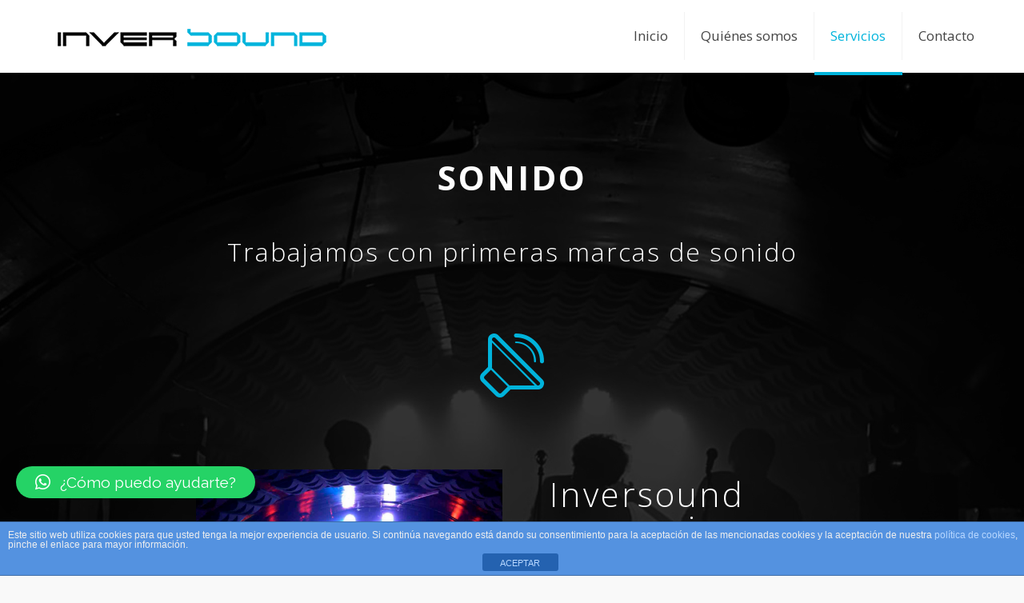

--- FILE ---
content_type: text/html; charset=UTF-8
request_url: https://inversound.es/sonido/
body_size: 30797
content:
<!DOCTYPE html>
<html lang="es" class="no-js " >

<head>

<meta charset="UTF-8" />
<meta name="description" content="BeService | Best WordPress theme for service companies"/>
<link rel="alternate" hreflang="es-ES" href="https://inversound.es/sonido/"/>
<title>SONIDO &#8211; INVER SOUND &#8211; Alquiler de equipos de sonido e iluminación en Ciudad Real</title>
<meta name='robots' content='max-image-preview:large' />
<meta name="format-detection" content="telephone=no">
<meta name="viewport" content="width=device-width, initial-scale=1, maximum-scale=1" />
<link rel="shortcut icon" href="https://inversound.es/wp-content/uploads/2020/07/inversound-01-1.png" type="image/x-icon" />
<link rel="apple-touch-icon" href="https://inversound.es/wp-content/uploads/2020/07/inversound-01-1.png" />
<link rel='dns-prefetch' href='//fonts.googleapis.com' />
<link rel="alternate" type="application/rss+xml" title="INVER SOUND - Alquiler de equipos de sonido e iluminación en Ciudad Real &raquo; Feed" href="https://inversound.es/feed/" />
<link rel="alternate" type="application/rss+xml" title="INVER SOUND - Alquiler de equipos de sonido e iluminación en Ciudad Real &raquo; Feed de los comentarios" href="https://inversound.es/comments/feed/" />
<link rel="alternate" type="application/rss+xml" title="INVER SOUND - Alquiler de equipos de sonido e iluminación en Ciudad Real &raquo; Comentario SONIDO del feed" href="https://inversound.es/sonido/feed/" />
<script type="text/javascript">
window._wpemojiSettings = {"baseUrl":"https:\/\/s.w.org\/images\/core\/emoji\/14.0.0\/72x72\/","ext":".png","svgUrl":"https:\/\/s.w.org\/images\/core\/emoji\/14.0.0\/svg\/","svgExt":".svg","source":{"concatemoji":"https:\/\/inversound.es\/wp-includes\/js\/wp-emoji-release.min.js?ver=6.2.8"}};
/*! This file is auto-generated */
!function(e,a,t){var n,r,o,i=a.createElement("canvas"),p=i.getContext&&i.getContext("2d");function s(e,t){p.clearRect(0,0,i.width,i.height),p.fillText(e,0,0);e=i.toDataURL();return p.clearRect(0,0,i.width,i.height),p.fillText(t,0,0),e===i.toDataURL()}function c(e){var t=a.createElement("script");t.src=e,t.defer=t.type="text/javascript",a.getElementsByTagName("head")[0].appendChild(t)}for(o=Array("flag","emoji"),t.supports={everything:!0,everythingExceptFlag:!0},r=0;r<o.length;r++)t.supports[o[r]]=function(e){if(p&&p.fillText)switch(p.textBaseline="top",p.font="600 32px Arial",e){case"flag":return s("\ud83c\udff3\ufe0f\u200d\u26a7\ufe0f","\ud83c\udff3\ufe0f\u200b\u26a7\ufe0f")?!1:!s("\ud83c\uddfa\ud83c\uddf3","\ud83c\uddfa\u200b\ud83c\uddf3")&&!s("\ud83c\udff4\udb40\udc67\udb40\udc62\udb40\udc65\udb40\udc6e\udb40\udc67\udb40\udc7f","\ud83c\udff4\u200b\udb40\udc67\u200b\udb40\udc62\u200b\udb40\udc65\u200b\udb40\udc6e\u200b\udb40\udc67\u200b\udb40\udc7f");case"emoji":return!s("\ud83e\udef1\ud83c\udffb\u200d\ud83e\udef2\ud83c\udfff","\ud83e\udef1\ud83c\udffb\u200b\ud83e\udef2\ud83c\udfff")}return!1}(o[r]),t.supports.everything=t.supports.everything&&t.supports[o[r]],"flag"!==o[r]&&(t.supports.everythingExceptFlag=t.supports.everythingExceptFlag&&t.supports[o[r]]);t.supports.everythingExceptFlag=t.supports.everythingExceptFlag&&!t.supports.flag,t.DOMReady=!1,t.readyCallback=function(){t.DOMReady=!0},t.supports.everything||(n=function(){t.readyCallback()},a.addEventListener?(a.addEventListener("DOMContentLoaded",n,!1),e.addEventListener("load",n,!1)):(e.attachEvent("onload",n),a.attachEvent("onreadystatechange",function(){"complete"===a.readyState&&t.readyCallback()})),(e=t.source||{}).concatemoji?c(e.concatemoji):e.wpemoji&&e.twemoji&&(c(e.twemoji),c(e.wpemoji)))}(window,document,window._wpemojiSettings);
</script>
<style type="text/css">
img.wp-smiley,
img.emoji {
	display: inline !important;
	border: none !important;
	box-shadow: none !important;
	height: 1em !important;
	width: 1em !important;
	margin: 0 0.07em !important;
	vertical-align: -0.1em !important;
	background: none !important;
	padding: 0 !important;
}
</style>
	<link rel='stylesheet' id='wp-block-library-css' href='https://inversound.es/wp-includes/css/dist/block-library/style.min.css?ver=6.2.8' type='text/css' media='all' />
<link rel='stylesheet' id='classic-theme-styles-css' href='https://inversound.es/wp-includes/css/classic-themes.min.css?ver=6.2.8' type='text/css' media='all' />
<style id='global-styles-inline-css' type='text/css'>
body{--wp--preset--color--black: #000000;--wp--preset--color--cyan-bluish-gray: #abb8c3;--wp--preset--color--white: #ffffff;--wp--preset--color--pale-pink: #f78da7;--wp--preset--color--vivid-red: #cf2e2e;--wp--preset--color--luminous-vivid-orange: #ff6900;--wp--preset--color--luminous-vivid-amber: #fcb900;--wp--preset--color--light-green-cyan: #7bdcb5;--wp--preset--color--vivid-green-cyan: #00d084;--wp--preset--color--pale-cyan-blue: #8ed1fc;--wp--preset--color--vivid-cyan-blue: #0693e3;--wp--preset--color--vivid-purple: #9b51e0;--wp--preset--gradient--vivid-cyan-blue-to-vivid-purple: linear-gradient(135deg,rgba(6,147,227,1) 0%,rgb(155,81,224) 100%);--wp--preset--gradient--light-green-cyan-to-vivid-green-cyan: linear-gradient(135deg,rgb(122,220,180) 0%,rgb(0,208,130) 100%);--wp--preset--gradient--luminous-vivid-amber-to-luminous-vivid-orange: linear-gradient(135deg,rgba(252,185,0,1) 0%,rgba(255,105,0,1) 100%);--wp--preset--gradient--luminous-vivid-orange-to-vivid-red: linear-gradient(135deg,rgba(255,105,0,1) 0%,rgb(207,46,46) 100%);--wp--preset--gradient--very-light-gray-to-cyan-bluish-gray: linear-gradient(135deg,rgb(238,238,238) 0%,rgb(169,184,195) 100%);--wp--preset--gradient--cool-to-warm-spectrum: linear-gradient(135deg,rgb(74,234,220) 0%,rgb(151,120,209) 20%,rgb(207,42,186) 40%,rgb(238,44,130) 60%,rgb(251,105,98) 80%,rgb(254,248,76) 100%);--wp--preset--gradient--blush-light-purple: linear-gradient(135deg,rgb(255,206,236) 0%,rgb(152,150,240) 100%);--wp--preset--gradient--blush-bordeaux: linear-gradient(135deg,rgb(254,205,165) 0%,rgb(254,45,45) 50%,rgb(107,0,62) 100%);--wp--preset--gradient--luminous-dusk: linear-gradient(135deg,rgb(255,203,112) 0%,rgb(199,81,192) 50%,rgb(65,88,208) 100%);--wp--preset--gradient--pale-ocean: linear-gradient(135deg,rgb(255,245,203) 0%,rgb(182,227,212) 50%,rgb(51,167,181) 100%);--wp--preset--gradient--electric-grass: linear-gradient(135deg,rgb(202,248,128) 0%,rgb(113,206,126) 100%);--wp--preset--gradient--midnight: linear-gradient(135deg,rgb(2,3,129) 0%,rgb(40,116,252) 100%);--wp--preset--duotone--dark-grayscale: url('#wp-duotone-dark-grayscale');--wp--preset--duotone--grayscale: url('#wp-duotone-grayscale');--wp--preset--duotone--purple-yellow: url('#wp-duotone-purple-yellow');--wp--preset--duotone--blue-red: url('#wp-duotone-blue-red');--wp--preset--duotone--midnight: url('#wp-duotone-midnight');--wp--preset--duotone--magenta-yellow: url('#wp-duotone-magenta-yellow');--wp--preset--duotone--purple-green: url('#wp-duotone-purple-green');--wp--preset--duotone--blue-orange: url('#wp-duotone-blue-orange');--wp--preset--font-size--small: 13px;--wp--preset--font-size--medium: 20px;--wp--preset--font-size--large: 36px;--wp--preset--font-size--x-large: 42px;--wp--preset--spacing--20: 0.44rem;--wp--preset--spacing--30: 0.67rem;--wp--preset--spacing--40: 1rem;--wp--preset--spacing--50: 1.5rem;--wp--preset--spacing--60: 2.25rem;--wp--preset--spacing--70: 3.38rem;--wp--preset--spacing--80: 5.06rem;--wp--preset--shadow--natural: 6px 6px 9px rgba(0, 0, 0, 0.2);--wp--preset--shadow--deep: 12px 12px 50px rgba(0, 0, 0, 0.4);--wp--preset--shadow--sharp: 6px 6px 0px rgba(0, 0, 0, 0.2);--wp--preset--shadow--outlined: 6px 6px 0px -3px rgba(255, 255, 255, 1), 6px 6px rgba(0, 0, 0, 1);--wp--preset--shadow--crisp: 6px 6px 0px rgba(0, 0, 0, 1);}:where(.is-layout-flex){gap: 0.5em;}body .is-layout-flow > .alignleft{float: left;margin-inline-start: 0;margin-inline-end: 2em;}body .is-layout-flow > .alignright{float: right;margin-inline-start: 2em;margin-inline-end: 0;}body .is-layout-flow > .aligncenter{margin-left: auto !important;margin-right: auto !important;}body .is-layout-constrained > .alignleft{float: left;margin-inline-start: 0;margin-inline-end: 2em;}body .is-layout-constrained > .alignright{float: right;margin-inline-start: 2em;margin-inline-end: 0;}body .is-layout-constrained > .aligncenter{margin-left: auto !important;margin-right: auto !important;}body .is-layout-constrained > :where(:not(.alignleft):not(.alignright):not(.alignfull)){max-width: var(--wp--style--global--content-size);margin-left: auto !important;margin-right: auto !important;}body .is-layout-constrained > .alignwide{max-width: var(--wp--style--global--wide-size);}body .is-layout-flex{display: flex;}body .is-layout-flex{flex-wrap: wrap;align-items: center;}body .is-layout-flex > *{margin: 0;}:where(.wp-block-columns.is-layout-flex){gap: 2em;}.has-black-color{color: var(--wp--preset--color--black) !important;}.has-cyan-bluish-gray-color{color: var(--wp--preset--color--cyan-bluish-gray) !important;}.has-white-color{color: var(--wp--preset--color--white) !important;}.has-pale-pink-color{color: var(--wp--preset--color--pale-pink) !important;}.has-vivid-red-color{color: var(--wp--preset--color--vivid-red) !important;}.has-luminous-vivid-orange-color{color: var(--wp--preset--color--luminous-vivid-orange) !important;}.has-luminous-vivid-amber-color{color: var(--wp--preset--color--luminous-vivid-amber) !important;}.has-light-green-cyan-color{color: var(--wp--preset--color--light-green-cyan) !important;}.has-vivid-green-cyan-color{color: var(--wp--preset--color--vivid-green-cyan) !important;}.has-pale-cyan-blue-color{color: var(--wp--preset--color--pale-cyan-blue) !important;}.has-vivid-cyan-blue-color{color: var(--wp--preset--color--vivid-cyan-blue) !important;}.has-vivid-purple-color{color: var(--wp--preset--color--vivid-purple) !important;}.has-black-background-color{background-color: var(--wp--preset--color--black) !important;}.has-cyan-bluish-gray-background-color{background-color: var(--wp--preset--color--cyan-bluish-gray) !important;}.has-white-background-color{background-color: var(--wp--preset--color--white) !important;}.has-pale-pink-background-color{background-color: var(--wp--preset--color--pale-pink) !important;}.has-vivid-red-background-color{background-color: var(--wp--preset--color--vivid-red) !important;}.has-luminous-vivid-orange-background-color{background-color: var(--wp--preset--color--luminous-vivid-orange) !important;}.has-luminous-vivid-amber-background-color{background-color: var(--wp--preset--color--luminous-vivid-amber) !important;}.has-light-green-cyan-background-color{background-color: var(--wp--preset--color--light-green-cyan) !important;}.has-vivid-green-cyan-background-color{background-color: var(--wp--preset--color--vivid-green-cyan) !important;}.has-pale-cyan-blue-background-color{background-color: var(--wp--preset--color--pale-cyan-blue) !important;}.has-vivid-cyan-blue-background-color{background-color: var(--wp--preset--color--vivid-cyan-blue) !important;}.has-vivid-purple-background-color{background-color: var(--wp--preset--color--vivid-purple) !important;}.has-black-border-color{border-color: var(--wp--preset--color--black) !important;}.has-cyan-bluish-gray-border-color{border-color: var(--wp--preset--color--cyan-bluish-gray) !important;}.has-white-border-color{border-color: var(--wp--preset--color--white) !important;}.has-pale-pink-border-color{border-color: var(--wp--preset--color--pale-pink) !important;}.has-vivid-red-border-color{border-color: var(--wp--preset--color--vivid-red) !important;}.has-luminous-vivid-orange-border-color{border-color: var(--wp--preset--color--luminous-vivid-orange) !important;}.has-luminous-vivid-amber-border-color{border-color: var(--wp--preset--color--luminous-vivid-amber) !important;}.has-light-green-cyan-border-color{border-color: var(--wp--preset--color--light-green-cyan) !important;}.has-vivid-green-cyan-border-color{border-color: var(--wp--preset--color--vivid-green-cyan) !important;}.has-pale-cyan-blue-border-color{border-color: var(--wp--preset--color--pale-cyan-blue) !important;}.has-vivid-cyan-blue-border-color{border-color: var(--wp--preset--color--vivid-cyan-blue) !important;}.has-vivid-purple-border-color{border-color: var(--wp--preset--color--vivid-purple) !important;}.has-vivid-cyan-blue-to-vivid-purple-gradient-background{background: var(--wp--preset--gradient--vivid-cyan-blue-to-vivid-purple) !important;}.has-light-green-cyan-to-vivid-green-cyan-gradient-background{background: var(--wp--preset--gradient--light-green-cyan-to-vivid-green-cyan) !important;}.has-luminous-vivid-amber-to-luminous-vivid-orange-gradient-background{background: var(--wp--preset--gradient--luminous-vivid-amber-to-luminous-vivid-orange) !important;}.has-luminous-vivid-orange-to-vivid-red-gradient-background{background: var(--wp--preset--gradient--luminous-vivid-orange-to-vivid-red) !important;}.has-very-light-gray-to-cyan-bluish-gray-gradient-background{background: var(--wp--preset--gradient--very-light-gray-to-cyan-bluish-gray) !important;}.has-cool-to-warm-spectrum-gradient-background{background: var(--wp--preset--gradient--cool-to-warm-spectrum) !important;}.has-blush-light-purple-gradient-background{background: var(--wp--preset--gradient--blush-light-purple) !important;}.has-blush-bordeaux-gradient-background{background: var(--wp--preset--gradient--blush-bordeaux) !important;}.has-luminous-dusk-gradient-background{background: var(--wp--preset--gradient--luminous-dusk) !important;}.has-pale-ocean-gradient-background{background: var(--wp--preset--gradient--pale-ocean) !important;}.has-electric-grass-gradient-background{background: var(--wp--preset--gradient--electric-grass) !important;}.has-midnight-gradient-background{background: var(--wp--preset--gradient--midnight) !important;}.has-small-font-size{font-size: var(--wp--preset--font-size--small) !important;}.has-medium-font-size{font-size: var(--wp--preset--font-size--medium) !important;}.has-large-font-size{font-size: var(--wp--preset--font-size--large) !important;}.has-x-large-font-size{font-size: var(--wp--preset--font-size--x-large) !important;}
.wp-block-navigation a:where(:not(.wp-element-button)){color: inherit;}
:where(.wp-block-columns.is-layout-flex){gap: 2em;}
.wp-block-pullquote{font-size: 1.5em;line-height: 1.6;}
</style>
<link rel='stylesheet' id='front-estilos-css' href='https://inversound.es/wp-content/plugins/asesor-cookies-para-la-ley-en-espana/html/front/estilos.css?ver=6.2.8' type='text/css' media='all' />
<link rel='stylesheet' id='mfn-be-css' href='https://inversound.es/wp-content/themes/betheme/css/be.css?ver=26.8.1' type='text/css' media='all' />
<link rel='stylesheet' id='mfn-animations-css' href='https://inversound.es/wp-content/themes/betheme/assets/animations/animations.min.css?ver=26.8.1' type='text/css' media='all' />
<link rel='stylesheet' id='mfn-font-awesome-css' href='https://inversound.es/wp-content/themes/betheme/fonts/fontawesome/fontawesome.css?ver=26.8.1' type='text/css' media='all' />
<link rel='stylesheet' id='mfn-jplayer-css' href='https://inversound.es/wp-content/themes/betheme/assets/jplayer/css/jplayer.blue.monday.min.css?ver=26.8.1' type='text/css' media='all' />
<link rel='stylesheet' id='mfn-responsive-css' href='https://inversound.es/wp-content/themes/betheme/css/responsive.css?ver=26.8.1' type='text/css' media='all' />
<link rel='stylesheet' id='mfn-fonts-css' href='https://fonts.googleapis.com/css?family=Raleway%3A1%2C300%2C400%2C400italic%2C700%2C700italic%7COpen+Sans%3A1%2C300%2C400%2C400italic%2C700%2C700italic&#038;display=swap&#038;ver=6.2.8' type='text/css' media='all' />
<link rel='stylesheet' id='qlwapp-css' href='https://inversound.es/wp-content/plugins/wp-whatsapp-chat/assets/frontend/css/frontend.css?ver=4.8.1' type='text/css' media='all' />
<style id='mfn-dynamic-inline-css' type='text/css'>
html{background-color:#f9f9f9}#Wrapper,#Content,.mfn-popup .mfn-popup-content,.mfn-off-canvas-sidebar .mfn-off-canvas-content-wrapper,.mfn-cart-holder,.mfn-header-login,#Top_bar .search_wrapper,#Top_bar .top_bar_right .mfn-live-search-box,.column_livesearch .mfn-live-search-wrapper,.column_livesearch .mfn-live-search-box{background-color:#f9f9f9}body:not(.template-slider) #Header{min-height:0px}body.header-below:not(.template-slider) #Header{padding-top:0px}body,button,span.date_label,.timeline_items li h3 span,input[type="submit"],input[type="reset"],input[type="button"],input[type="date"],input[type="text"],input[type="password"],input[type="tel"],input[type="email"],textarea,select,.offer_li .title h3,.mfn-menu-item-megamenu{font-family:"Raleway",-apple-system,BlinkMacSystemFont,"Segoe UI",Roboto,Oxygen-Sans,Ubuntu,Cantarell,"Helvetica Neue",sans-serif}#menu > ul > li > a,a.action_button,#overlay-menu ul li a{font-family:"Open Sans",-apple-system,BlinkMacSystemFont,"Segoe UI",Roboto,Oxygen-Sans,Ubuntu,Cantarell,"Helvetica Neue",sans-serif}#Subheader .title{font-family:"Open Sans",-apple-system,BlinkMacSystemFont,"Segoe UI",Roboto,Oxygen-Sans,Ubuntu,Cantarell,"Helvetica Neue",sans-serif}h1,h2,h3,h4,.text-logo #logo{font-family:"Open Sans",-apple-system,BlinkMacSystemFont,"Segoe UI",Roboto,Oxygen-Sans,Ubuntu,Cantarell,"Helvetica Neue",sans-serif}h5,h6{font-family:"Raleway",-apple-system,BlinkMacSystemFont,"Segoe UI",Roboto,Oxygen-Sans,Ubuntu,Cantarell,"Helvetica Neue",sans-serif}blockquote{font-family:"Open Sans",-apple-system,BlinkMacSystemFont,"Segoe UI",Roboto,Oxygen-Sans,Ubuntu,Cantarell,"Helvetica Neue",sans-serif}.chart_box .chart .num,.counter .desc_wrapper .number-wrapper,.how_it_works .image .number,.pricing-box .plan-header .price,.quick_fact .number-wrapper,.woocommerce .product div.entry-summary .price{font-family:"Open Sans",-apple-system,BlinkMacSystemFont,"Segoe UI",Roboto,Oxygen-Sans,Ubuntu,Cantarell,"Helvetica Neue",sans-serif}body,.mfn-menu-item-megamenu{font-size:19px;line-height:22px;font-weight:400;letter-spacing:0px}.big{font-size:16px;line-height:28px;font-weight:400;letter-spacing:0px}#menu > ul > li > a,a.action_button,#overlay-menu ul li a{font-size:17px;font-weight:400;letter-spacing:0px}#overlay-menu ul li a{line-height:25.5px}#Subheader .title{font-size:25px;line-height:25px;font-weight:400;letter-spacing:0px}h1,.text-logo #logo{font-size:70px;line-height:70px;font-weight:700;letter-spacing:1px}h2{font-size:42px;line-height:42px;font-weight:300;letter-spacing:3px}h3,.woocommerce ul.products li.product h3,.woocommerce #customer_login h2{font-size:32px;line-height:34px;font-weight:300;letter-spacing:2px}h4,.woocommerce .woocommerce-order-details__title,.woocommerce .wc-bacs-bank-details-heading,.woocommerce .woocommerce-customer-details h2{font-size:22px;line-height:26px;font-weight:700;letter-spacing:2px}h5{font-size:15px;line-height:19px;font-weight:300;letter-spacing:0px}h6{font-size:15px;line-height:19px;font-weight:300;letter-spacing:0px}#Intro .intro-title{font-size:70px;line-height:70px;font-weight:400;letter-spacing:0px}@media only screen and (min-width:768px) and (max-width:959px){body,.mfn-menu-item-megamenu{font-size:16px;line-height:19px;font-weight:400;letter-spacing:0px}.big{font-size:14px;line-height:24px;font-weight:400;letter-spacing:0px}#menu > ul > li > a,a.action_button,#overlay-menu ul li a{font-size:14px;font-weight:400;letter-spacing:0px}#overlay-menu ul li a{line-height:21px}#Subheader .title{font-size:21px;line-height:21px;font-weight:400;letter-spacing:0px}h1,.text-logo #logo{font-size:60px;line-height:60px;font-weight:700;letter-spacing:1px}h2{font-size:36px;line-height:36px;font-weight:300;letter-spacing:3px}h3,.woocommerce ul.products li.product h3,.woocommerce #customer_login h2{font-size:27px;line-height:29px;font-weight:300;letter-spacing:2px}h4,.woocommerce .woocommerce-order-details__title,.woocommerce .wc-bacs-bank-details-heading,.woocommerce .woocommerce-customer-details h2{font-size:19px;line-height:22px;font-weight:700;letter-spacing:2px}h5{font-size:13px;line-height:19px;font-weight:300;letter-spacing:0px}h6{font-size:13px;line-height:19px;font-weight:300;letter-spacing:0px}#Intro .intro-title{font-size:60px;line-height:60px;font-weight:400;letter-spacing:0px}blockquote{font-size:15px}.chart_box .chart .num{font-size:45px;line-height:45px}.counter .desc_wrapper .number-wrapper{font-size:45px;line-height:45px}.counter .desc_wrapper .title{font-size:14px;line-height:18px}.faq .question .title{font-size:14px}.fancy_heading .title{font-size:38px;line-height:38px}.offer .offer_li .desc_wrapper .title h3{font-size:32px;line-height:32px}.offer_thumb_ul li.offer_thumb_li .desc_wrapper .title h3{font-size:32px;line-height:32px}.pricing-box .plan-header h2{font-size:27px;line-height:27px}.pricing-box .plan-header .price > span{font-size:40px;line-height:40px}.pricing-box .plan-header .price sup.currency{font-size:18px;line-height:18px}.pricing-box .plan-header .price sup.period{font-size:14px;line-height:14px}.quick_fact .number-wrapper{font-size:80px;line-height:80px}.trailer_box .desc h2{font-size:27px;line-height:27px}.widget > h3{font-size:17px;line-height:20px}}@media only screen and (min-width:480px) and (max-width:767px){body,.mfn-menu-item-megamenu{font-size:14px;line-height:19px;font-weight:400;letter-spacing:0px}.big{font-size:13px;line-height:21px;font-weight:400;letter-spacing:0px}#menu > ul > li > a,a.action_button,#overlay-menu ul li a{font-size:13px;font-weight:400;letter-spacing:0px}#overlay-menu ul li a{line-height:19.5px}#Subheader .title{font-size:19px;line-height:19px;font-weight:400;letter-spacing:0px}h1,.text-logo #logo{font-size:53px;line-height:53px;font-weight:700;letter-spacing:1px}h2{font-size:32px;line-height:32px;font-weight:300;letter-spacing:2px}h3,.woocommerce ul.products li.product h3,.woocommerce #customer_login h2{font-size:24px;line-height:26px;font-weight:300;letter-spacing:2px}h4,.woocommerce .woocommerce-order-details__title,.woocommerce .wc-bacs-bank-details-heading,.woocommerce .woocommerce-customer-details h2{font-size:17px;line-height:20px;font-weight:700;letter-spacing:2px}h5{font-size:13px;line-height:19px;font-weight:300;letter-spacing:0px}h6{font-size:13px;line-height:19px;font-weight:300;letter-spacing:0px}#Intro .intro-title{font-size:53px;line-height:53px;font-weight:400;letter-spacing:0px}blockquote{font-size:14px}.chart_box .chart .num{font-size:40px;line-height:40px}.counter .desc_wrapper .number-wrapper{font-size:40px;line-height:40px}.counter .desc_wrapper .title{font-size:13px;line-height:16px}.faq .question .title{font-size:13px}.fancy_heading .title{font-size:34px;line-height:34px}.offer .offer_li .desc_wrapper .title h3{font-size:28px;line-height:28px}.offer_thumb_ul li.offer_thumb_li .desc_wrapper .title h3{font-size:28px;line-height:28px}.pricing-box .plan-header h2{font-size:24px;line-height:24px}.pricing-box .plan-header .price > span{font-size:34px;line-height:34px}.pricing-box .plan-header .price sup.currency{font-size:16px;line-height:16px}.pricing-box .plan-header .price sup.period{font-size:13px;line-height:13px}.quick_fact .number-wrapper{font-size:70px;line-height:70px}.trailer_box .desc h2{font-size:24px;line-height:24px}.widget > h3{font-size:16px;line-height:19px}}@media only screen and (max-width:479px){body,.mfn-menu-item-megamenu{font-size:13px;line-height:19px;font-weight:400;letter-spacing:0px}.big{font-size:13px;line-height:19px;font-weight:400;letter-spacing:0px}#menu > ul > li > a,a.action_button,#overlay-menu ul li a{font-size:13px;font-weight:400;letter-spacing:0px}#overlay-menu ul li a{line-height:19.5px}#Subheader .title{font-size:15px;line-height:19px;font-weight:400;letter-spacing:0px}h1,.text-logo #logo{font-size:42px;line-height:42px;font-weight:700;letter-spacing:1px}h2{font-size:25px;line-height:25px;font-weight:300;letter-spacing:2px}h3,.woocommerce ul.products li.product h3,.woocommerce #customer_login h2{font-size:19px;line-height:20px;font-weight:300;letter-spacing:1px}h4,.woocommerce .woocommerce-order-details__title,.woocommerce .wc-bacs-bank-details-heading,.woocommerce .woocommerce-customer-details h2{font-size:13px;line-height:19px;font-weight:700;letter-spacing:1px}h5{font-size:13px;line-height:19px;font-weight:300;letter-spacing:0px}h6{font-size:13px;line-height:19px;font-weight:300;letter-spacing:0px}#Intro .intro-title{font-size:42px;line-height:42px;font-weight:400;letter-spacing:0px}blockquote{font-size:13px}.chart_box .chart .num{font-size:35px;line-height:35px}.counter .desc_wrapper .number-wrapper{font-size:35px;line-height:35px}.counter .desc_wrapper .title{font-size:13px;line-height:26px}.faq .question .title{font-size:13px}.fancy_heading .title{font-size:30px;line-height:30px}.offer .offer_li .desc_wrapper .title h3{font-size:26px;line-height:26px}.offer_thumb_ul li.offer_thumb_li .desc_wrapper .title h3{font-size:26px;line-height:26px}.pricing-box .plan-header h2{font-size:21px;line-height:21px}.pricing-box .plan-header .price > span{font-size:32px;line-height:32px}.pricing-box .plan-header .price sup.currency{font-size:14px;line-height:14px}.pricing-box .plan-header .price sup.period{font-size:13px;line-height:13px}.quick_fact .number-wrapper{font-size:60px;line-height:60px}.trailer_box .desc h2{font-size:21px;line-height:21px}.widget > h3{font-size:15px;line-height:18px}}.with_aside .sidebar.columns{width:23%}.with_aside .sections_group{width:77%}.aside_both .sidebar.columns{width:18%}.aside_both .sidebar.sidebar-1{margin-left:-82%}.aside_both .sections_group{width:64%;margin-left:18%}@media only screen and (min-width:1240px){#Wrapper,.with_aside .content_wrapper{max-width:1240px}.section_wrapper,.container{max-width:1220px}.layout-boxed.header-boxed #Top_bar.is-sticky{max-width:1240px}}@media only screen and (max-width:767px){.section_wrapper,.container,.four.columns .widget-area{max-width:770px !important}}  .button-default .button,.button-flat .button,.button-round .button{background-color:#f7f7f7;color:#747474}.button-stroke .button{border-color:#f7f7f7;color:#747474}.button-stroke .button:hover{background-color:#f7f7f7;color:#fff}.button-default .button_theme,.button-default button,.button-default input[type="button"],.button-default input[type="reset"],.button-default input[type="submit"],.button-flat .button_theme,.button-flat button,.button-flat input[type="button"],.button-flat input[type="reset"],.button-flat input[type="submit"],.button-round .button_theme,.button-round button,.button-round input[type="button"],.button-round input[type="reset"],.button-round input[type="submit"],.woocommerce #respond input#submit,.woocommerce a.button:not(.default),.woocommerce button.button,.woocommerce input.button,.woocommerce #respond input#submit:hover,.woocommerce a.button:hover,.woocommerce button.button:hover,.woocommerce input.button:hover{color:#ffffff}.button-default #respond input#submit.alt.disabled,.button-default #respond input#submit.alt.disabled:hover,.button-default #respond input#submit.alt:disabled,.button-default #respond input#submit.alt:disabled:hover,.button-default #respond input#submit.alt:disabled[disabled],.button-default #respond input#submit.alt:disabled[disabled]:hover,.button-default a.button.alt.disabled,.button-default a.button.alt.disabled:hover,.button-default a.button.alt:disabled,.button-default a.button.alt:disabled:hover,.button-default a.button.alt:disabled[disabled],.button-default a.button.alt:disabled[disabled]:hover,.button-default button.button.alt.disabled,.button-default button.button.alt.disabled:hover,.button-default button.button.alt:disabled,.button-default button.button.alt:disabled:hover,.button-default button.button.alt:disabled[disabled],.button-default button.button.alt:disabled[disabled]:hover,.button-default input.button.alt.disabled,.button-default input.button.alt.disabled:hover,.button-default input.button.alt:disabled,.button-default input.button.alt:disabled:hover,.button-default input.button.alt:disabled[disabled],.button-default input.button.alt:disabled[disabled]:hover,.button-default #respond input#submit.alt,.button-default a.button.alt,.button-default button.button.alt,.button-default input.button.alt,.button-default #respond input#submit.alt:hover,.button-default a.button.alt:hover,.button-default button.button.alt:hover,.button-default input.button.alt:hover,.button-flat #respond input#submit.alt.disabled,.button-flat #respond input#submit.alt.disabled:hover,.button-flat #respond input#submit.alt:disabled,.button-flat #respond input#submit.alt:disabled:hover,.button-flat #respond input#submit.alt:disabled[disabled],.button-flat #respond input#submit.alt:disabled[disabled]:hover,.button-flat a.button.alt.disabled,.button-flat a.button.alt.disabled:hover,.button-flat a.button.alt:disabled,.button-flat a.button.alt:disabled:hover,.button-flat a.button.alt:disabled[disabled],.button-flat a.button.alt:disabled[disabled]:hover,.button-flat button.button.alt.disabled,.button-flat button.button.alt.disabled:hover,.button-flat button.button.alt:disabled,.button-flat button.button.alt:disabled:hover,.button-flat button.button.alt:disabled[disabled],.button-flat button.button.alt:disabled[disabled]:hover,.button-flat input.button.alt.disabled,.button-flat input.button.alt.disabled:hover,.button-flat input.button.alt:disabled,.button-flat input.button.alt:disabled:hover,.button-flat input.button.alt:disabled[disabled],.button-flat input.button.alt:disabled[disabled]:hover,.button-flat #respond input#submit.alt,.button-flat a.button.alt,.button-flat button.button.alt,.button-flat input.button.alt,.button-flat #respond input#submit.alt:hover,.button-flat a.button.alt:hover,.button-flat button.button.alt:hover,.button-flat input.button.alt:hover,.button-round #respond input#submit.alt.disabled,.button-round #respond input#submit.alt.disabled:hover,.button-round #respond input#submit.alt:disabled,.button-round #respond input#submit.alt:disabled:hover,.button-round #respond input#submit.alt:disabled[disabled],.button-round #respond input#submit.alt:disabled[disabled]:hover,.button-round a.button.alt.disabled,.button-round a.button.alt.disabled:hover,.button-round a.button.alt:disabled,.button-round a.button.alt:disabled:hover,.button-round a.button.alt:disabled[disabled],.button-round a.button.alt:disabled[disabled]:hover,.button-round button.button.alt.disabled,.button-round button.button.alt.disabled:hover,.button-round button.button.alt:disabled,.button-round button.button.alt:disabled:hover,.button-round button.button.alt:disabled[disabled],.button-round button.button.alt:disabled[disabled]:hover,.button-round input.button.alt.disabled,.button-round input.button.alt.disabled:hover,.button-round input.button.alt:disabled,.button-round input.button.alt:disabled:hover,.button-round input.button.alt:disabled[disabled],.button-round input.button.alt:disabled[disabled]:hover,.button-round #respond input#submit.alt,.button-round a.button.alt,.button-round button.button.alt,.button-round input.button.alt,.button-round #respond input#submit.alt:hover,.button-round a.button.alt:hover,.button-round button.button.alt:hover,.button-round input.button.alt:hover{background-color:#00b4dc;color:#ffffff}.button-stroke.woocommerce a.button:not(.default),.button-stroke .woocommerce a.button:not(.default),.button-stroke #respond input#submit.alt.disabled,.button-stroke #respond input#submit.alt.disabled:hover,.button-stroke #respond input#submit.alt:disabled,.button-stroke #respond input#submit.alt:disabled:hover,.button-stroke #respond input#submit.alt:disabled[disabled],.button-stroke #respond input#submit.alt:disabled[disabled]:hover,.button-stroke a.button.alt.disabled,.button-stroke a.button.alt.disabled:hover,.button-stroke a.button.alt:disabled,.button-stroke a.button.alt:disabled:hover,.button-stroke a.button.alt:disabled[disabled],.button-stroke a.button.alt:disabled[disabled]:hover,.button-stroke button.button.alt.disabled,.button-stroke button.button.alt.disabled:hover,.button-stroke button.button.alt:disabled,.button-stroke button.button.alt:disabled:hover,.button-stroke button.button.alt:disabled[disabled],.button-stroke button.button.alt:disabled[disabled]:hover,.button-stroke input.button.alt.disabled,.button-stroke input.button.alt.disabled:hover,.button-stroke input.button.alt:disabled,.button-stroke input.button.alt:disabled:hover,.button-stroke input.button.alt:disabled[disabled],.button-stroke input.button.alt:disabled[disabled]:hover,.button-stroke #respond input#submit.alt,.button-stroke a.button.alt,.button-stroke button.button.alt,.button-stroke input.button.alt{border-color:#00b4dc;background:none;color:#00b4dc}.button-stroke.woocommerce a.button:not(.default):hover,.button-stroke .woocommerce a.button:not(.default):hover,.button-stroke #respond input#submit.alt:hover,.button-stroke a.button.alt:hover,.button-stroke button.button.alt:hover,.button-stroke input.button.alt:hover,.button-stroke a.action_button:hover{background-color:#00b4dc;color:#ffffff}.action_button,.action_button:hover{background-color:#f7f7f7;color:#747474}.button-stroke a.action_button{border-color:#f7f7f7}.footer_button{color:#65666C!important;background-color:transparent;box-shadow:none!important}.footer_button:after{display:none!important}.button-custom.woocommerce .button,.button-custom .button,.button-custom .action_button,.button-custom .footer_button,.button-custom button,.button-custom button.button,.button-custom input[type="button"],.button-custom input[type="reset"],.button-custom input[type="submit"],.button-custom .woocommerce #respond input#submit,.button-custom .woocommerce a.button,.button-custom .woocommerce button.button,.button-custom .woocommerce input.button{font-family:;font-size:14px;line-height:14px;font-weight:400;letter-spacing:0px;padding:12px 20px;border-width:0px;border-radius:0px}body.button-custom .button{color:#626262;background-color:#dbdddf;border-color:transparent}body.button-custom .button:hover{color:#626262;background-color:#d3d3d3;border-color:transparent}body .button-custom .button_theme,body.button-custom .button_theme,.button-custom button,.button-custom input[type="button"],.button-custom input[type="reset"],.button-custom input[type="submit"],.button-custom .woocommerce #respond input#submit,body.button-custom.woocommerce a.button:not(.default),.button-custom .woocommerce button.button,.button-custom .woocommerce input.button,.button-custom .woocommerce a.button_theme:not(.default){color:#ffffff;background-color:#0095eb;border-color:transparent;box-shadow:unset}body .button-custom .button_theme:hover,body.button-custom .button_theme:hover,.button-custom button:hover,.button-custom input[type="button"]:hover,.button-custom input[type="reset"]:hover,.button-custom input[type="submit"]:hover,.button-custom .woocommerce #respond input#submit:hover,body.button-custom.woocommerce a.button:not(.default):hover,.button-custom .woocommerce button.button:hover,.button-custom .woocommerce input.button:hover,.button-custom .woocommerce a.button_theme:not(.default):hover{color:#ffffff;background-color:#007cc3;border-color:transparent}body.button-custom .action_button{color:#626262;background-color:#dbdddf;border-color:transparent;box-shadow:unset}body.button-custom .action_button:hover{color:#626262;background-color:#d3d3d3;border-color:transparent}.button-custom #respond input#submit.alt.disabled,.button-custom #respond input#submit.alt.disabled:hover,.button-custom #respond input#submit.alt:disabled,.button-custom #respond input#submit.alt:disabled:hover,.button-custom #respond input#submit.alt:disabled[disabled],.button-custom #respond input#submit.alt:disabled[disabled]:hover,.button-custom a.button.alt.disabled,.button-custom a.button.alt.disabled:hover,.button-custom a.button.alt:disabled,.button-custom a.button.alt:disabled:hover,.button-custom a.button.alt:disabled[disabled],.button-custom a.button.alt:disabled[disabled]:hover,.button-custom button.button.alt.disabled,.button-custom button.button.alt.disabled:hover,.button-custom button.button.alt:disabled,.button-custom button.button.alt:disabled:hover,.button-custom button.button.alt:disabled[disabled],.button-custom button.button.alt:disabled[disabled]:hover,.button-custom input.button.alt.disabled,.button-custom input.button.alt.disabled:hover,.button-custom input.button.alt:disabled,.button-custom input.button.alt:disabled:hover,.button-custom input.button.alt:disabled[disabled],.button-custom input.button.alt:disabled[disabled]:hover,.button-custom #respond input#submit.alt,.button-custom a.button.alt,.button-custom button.button.alt,.button-custom input.button.alt{line-height:14px;padding:12px 20px;color:#ffffff;background-color:#0095eb;font-family:;font-size:14px;font-weight:400;letter-spacing:0px;border-width:0px;border-radius:0px}.button-custom #respond input#submit.alt:hover,.button-custom a.button.alt:hover,.button-custom button.button.alt:hover,.button-custom input.button.alt:hover,.button-custom a.action_button:hover{color:#ffffff;background-color:#007cc3}#Top_bar #logo,.header-fixed #Top_bar #logo,.header-plain #Top_bar #logo,.header-transparent #Top_bar #logo{height:60px;line-height:60px;padding:15px 0}.logo-overflow #Top_bar:not(.is-sticky) .logo{height:90px}#Top_bar .menu > li > a{padding:15px 0}.menu-highlight:not(.header-creative) #Top_bar .menu > li > a{margin:20px 0}.header-plain:not(.menu-highlight) #Top_bar .menu > li > a span:not(.description){line-height:90px}.header-fixed #Top_bar .menu > li > a{padding:30px 0}@media only screen and (max-width:767px){.mobile-header-mini #Top_bar #logo{height:50px!important;line-height:50px!important;margin:5px 0}}#Top_bar #logo img.svg{width:100px}.image_frame,.wp-caption{border-width:0px}.alert{border-radius:0px}#Top_bar .top_bar_right .top-bar-right-input input{width:200px}.mfn-live-search-box .mfn-live-search-list{max-height:300px}#Side_slide{right:-250px;width:250px}#Side_slide.left{left:-250px}.blog-teaser li .desc-wrapper .desc{background-position-y:-1px}@media only screen and ( max-width:767px ){}@media only screen and (min-width:1240px){body:not(.header-simple) #Top_bar #menu{display:block!important}.tr-menu #Top_bar #menu{background:none!important}#Top_bar .menu > li > ul.mfn-megamenu > li{float:left}#Top_bar .menu > li > ul.mfn-megamenu > li.mfn-megamenu-cols-1{width:100%}#Top_bar .menu > li > ul.mfn-megamenu > li.mfn-megamenu-cols-2{width:50%}#Top_bar .menu > li > ul.mfn-megamenu > li.mfn-megamenu-cols-3{width:33.33%}#Top_bar .menu > li > ul.mfn-megamenu > li.mfn-megamenu-cols-4{width:25%}#Top_bar .menu > li > ul.mfn-megamenu > li.mfn-megamenu-cols-5{width:20%}#Top_bar .menu > li > ul.mfn-megamenu > li.mfn-megamenu-cols-6{width:16.66%}#Top_bar .menu > li > ul.mfn-megamenu > li > ul{display:block!important;position:inherit;left:auto;top:auto;border-width:0 1px 0 0}#Top_bar .menu > li > ul.mfn-megamenu > li:last-child > ul{border:0}#Top_bar .menu > li > ul.mfn-megamenu > li > ul li{width:auto}#Top_bar .menu > li > ul.mfn-megamenu a.mfn-megamenu-title{text-transform:uppercase;font-weight:400;background:none}#Top_bar .menu > li > ul.mfn-megamenu a .menu-arrow{display:none}.menuo-right #Top_bar .menu > li > ul.mfn-megamenu{left:0;width:98%!important;margin:0 1%;padding:20px 0}.menuo-right #Top_bar .menu > li > ul.mfn-megamenu-bg{box-sizing:border-box}#Top_bar .menu > li > ul.mfn-megamenu-bg{padding:20px 166px 20px 20px;background-repeat:no-repeat;background-position:right bottom}.rtl #Top_bar .menu > li > ul.mfn-megamenu-bg{padding-left:166px;padding-right:20px;background-position:left bottom}#Top_bar .menu > li > ul.mfn-megamenu-bg > li{background:none}#Top_bar .menu > li > ul.mfn-megamenu-bg > li a{border:none}#Top_bar .menu > li > ul.mfn-megamenu-bg > li > ul{background:none!important;-webkit-box-shadow:0 0 0 0;-moz-box-shadow:0 0 0 0;box-shadow:0 0 0 0}.mm-vertical #Top_bar .container{position:relative}.mm-vertical #Top_bar .top_bar_left{position:static}.mm-vertical #Top_bar .menu > li ul{box-shadow:0 0 0 0 transparent!important;background-image:none}.mm-vertical #Top_bar .menu > li > ul.mfn-megamenu{padding:20px 0}.mm-vertical.header-plain #Top_bar .menu > li > ul.mfn-megamenu{width:100%!important;margin:0}.mm-vertical #Top_bar .menu > li > ul.mfn-megamenu > li{display:table-cell;float:none!important;width:10%;padding:0 15px;border-right:1px solid rgba(0,0,0,0.05)}.mm-vertical #Top_bar .menu > li > ul.mfn-megamenu > li:last-child{border-right-width:0}.mm-vertical #Top_bar .menu > li > ul.mfn-megamenu > li.hide-border{border-right-width:0}.mm-vertical #Top_bar .menu > li > ul.mfn-megamenu > li a{border-bottom-width:0;padding:9px 15px;line-height:120%}.mm-vertical #Top_bar .menu > li > ul.mfn-megamenu a.mfn-megamenu-title{font-weight:700}.rtl .mm-vertical #Top_bar .menu > li > ul.mfn-megamenu > li:first-child{border-right-width:0}.rtl .mm-vertical #Top_bar .menu > li > ul.mfn-megamenu > li:last-child{border-right-width:1px}body.header-shop #Top_bar #menu{display:flex!important}.header-shop #Top_bar.is-sticky .top_bar_row_second{display:none}.header-plain:not(.menuo-right) #Header .top_bar_left{width:auto!important}.header-stack.header-center #Top_bar #menu{display:inline-block!important}.header-simple #Top_bar #menu{display:none;height:auto;width:300px;bottom:auto;top:100%;right:1px;position:absolute;margin:0}.header-simple #Header a.responsive-menu-toggle{display:block;right:10px}.header-simple #Top_bar #menu > ul{width:100%;float:left}.header-simple #Top_bar #menu ul li{width:100%;padding-bottom:0;border-right:0;position:relative}.header-simple #Top_bar #menu ul li a{padding:0 20px;margin:0;display:block;height:auto;line-height:normal;border:none}.header-simple #Top_bar #menu ul li a:not(.menu-toggle):after{display:none}.header-simple #Top_bar #menu ul li a span{border:none;line-height:44px;display:inline;padding:0}.header-simple #Top_bar #menu ul li.submenu .menu-toggle{display:block;position:absolute;right:0;top:0;width:44px;height:44px;line-height:44px;font-size:30px;font-weight:300;text-align:center;cursor:pointer;color:#444;opacity:0.33;transform:unset}.header-simple #Top_bar #menu ul li.submenu .menu-toggle:after{content:"+";position:static}.header-simple #Top_bar #menu ul li.hover > .menu-toggle:after{content:"-"}.header-simple #Top_bar #menu ul li.hover a{border-bottom:0}.header-simple #Top_bar #menu ul.mfn-megamenu li .menu-toggle{display:none}.header-simple #Top_bar #menu ul li ul{position:relative!important;left:0!important;top:0;padding:0;margin:0!important;width:auto!important;background-image:none}.header-simple #Top_bar #menu ul li ul li{width:100%!important;display:block;padding:0}.header-simple #Top_bar #menu ul li ul li a{padding:0 20px 0 30px}.header-simple #Top_bar #menu ul li ul li a .menu-arrow{display:none}.header-simple #Top_bar #menu ul li ul li a span{padding:0}.header-simple #Top_bar #menu ul li ul li a span:after{display:none!important}.header-simple #Top_bar .menu > li > ul.mfn-megamenu a.mfn-megamenu-title{text-transform:uppercase;font-weight:400}.header-simple #Top_bar .menu > li > ul.mfn-megamenu > li > ul{display:block!important;position:inherit;left:auto;top:auto}.header-simple #Top_bar #menu ul li ul li ul{border-left:0!important;padding:0;top:0}.header-simple #Top_bar #menu ul li ul li ul li a{padding:0 20px 0 40px}.rtl.header-simple #Top_bar #menu{left:1px;right:auto}.rtl.header-simple #Top_bar a.responsive-menu-toggle{left:10px;right:auto}.rtl.header-simple #Top_bar #menu ul li.submenu .menu-toggle{left:0;right:auto}.rtl.header-simple #Top_bar #menu ul li ul{left:auto!important;right:0!important}.rtl.header-simple #Top_bar #menu ul li ul li a{padding:0 30px 0 20px}.rtl.header-simple #Top_bar #menu ul li ul li ul li a{padding:0 40px 0 20px}.menu-highlight #Top_bar .menu > li{margin:0 2px}.menu-highlight:not(.header-creative) #Top_bar .menu > li > a{padding:0;-webkit-border-radius:5px;border-radius:5px}.menu-highlight #Top_bar .menu > li > a:after{display:none}.menu-highlight #Top_bar .menu > li > a span:not(.description){line-height:50px}.menu-highlight #Top_bar .menu > li > a span.description{display:none}.menu-highlight.header-stack #Top_bar .menu > li > a{margin:10px 0!important}.menu-highlight.header-stack #Top_bar .menu > li > a span:not(.description){line-height:40px}.menu-highlight.header-simple #Top_bar #menu ul li,.menu-highlight.header-creative #Top_bar #menu ul li{margin:0}.menu-highlight.header-simple #Top_bar #menu ul li > a,.menu-highlight.header-creative #Top_bar #menu ul li > a{-webkit-border-radius:0;border-radius:0}.menu-highlight:not(.header-fixed):not(.header-simple) #Top_bar.is-sticky .menu > li > a{margin:10px 0!important;padding:5px 0!important}.menu-highlight:not(.header-fixed):not(.header-simple) #Top_bar.is-sticky .menu > li > a span{line-height:30px!important}.header-modern.menu-highlight.menuo-right .menu_wrapper{margin-right:20px}.menu-line-below #Top_bar .menu > li > a:not(.menu-toggle):after{top:auto;bottom:-4px}.menu-line-below #Top_bar.is-sticky .menu > li > a:not(.menu-toggle):after{top:auto;bottom:-4px}.menu-line-below-80 #Top_bar:not(.is-sticky) .menu > li > a:not(.menu-toggle):after{height:4px;left:10%;top:50%;margin-top:20px;width:80%}.menu-line-below-80-1 #Top_bar:not(.is-sticky) .menu > li > a:not(.menu-toggle):after{height:1px;left:10%;top:50%;margin-top:20px;width:80%}.menu-link-color #Top_bar .menu > li > a:not(.menu-toggle):after{display:none!important}.menu-arrow-top #Top_bar .menu > li > a:after{background:none repeat scroll 0 0 rgba(0,0,0,0)!important;border-color:#ccc transparent transparent;border-style:solid;border-width:7px 7px 0;display:block;height:0;left:50%;margin-left:-7px;top:0!important;width:0}.menu-arrow-top #Top_bar.is-sticky .menu > li > a:after{top:0!important}.menu-arrow-bottom #Top_bar .menu > li > a:after{background:none!important;border-color:transparent transparent #ccc;border-style:solid;border-width:0 7px 7px;display:block;height:0;left:50%;margin-left:-7px;top:auto;bottom:0;width:0}.menu-arrow-bottom #Top_bar.is-sticky .menu > li > a:after{top:auto;bottom:0}.menuo-no-borders #Top_bar .menu > li > a span{border-width:0!important}.menuo-no-borders #Header_creative #Top_bar .menu > li > a span{border-bottom-width:0}.menuo-no-borders.header-plain #Top_bar a#header_cart,.menuo-no-borders.header-plain #Top_bar a#search_button,.menuo-no-borders.header-plain #Top_bar .wpml-languages,.menuo-no-borders.header-plain #Top_bar a.action_button{border-width:0}.menuo-right #Top_bar .menu_wrapper{float:right}.menuo-right.header-stack:not(.header-center) #Top_bar .menu_wrapper{margin-right:150px}body.header-creative{padding-left:50px}body.header-creative.header-open{padding-left:250px}body.error404,body.under-construction,body.template-blank,body.under-construction.header-rtl.header-creative.header-open{padding-left:0!important;padding-right:0!important}.header-creative.footer-fixed #Footer,.header-creative.footer-sliding #Footer,.header-creative.footer-stick #Footer.is-sticky{box-sizing:border-box;padding-left:50px}.header-open.footer-fixed #Footer,.header-open.footer-sliding #Footer,.header-creative.footer-stick #Footer.is-sticky{padding-left:250px}.header-rtl.header-creative.footer-fixed #Footer,.header-rtl.header-creative.footer-sliding #Footer,.header-rtl.header-creative.footer-stick #Footer.is-sticky{padding-left:0;padding-right:50px}.header-rtl.header-open.footer-fixed #Footer,.header-rtl.header-open.footer-sliding #Footer,.header-rtl.header-creative.footer-stick #Footer.is-sticky{padding-right:250px}#Header_creative{background-color:#fff;position:fixed;width:250px;height:100%;left:-200px;top:0;z-index:9002;-webkit-box-shadow:2px 0 4px 2px rgba(0,0,0,.15);box-shadow:2px 0 4px 2px rgba(0,0,0,.15)}#Header_creative .container{width:100%}#Header_creative .creative-wrapper{opacity:0;margin-right:50px}#Header_creative a.creative-menu-toggle{display:block;width:34px;height:34px;line-height:34px;font-size:22px;text-align:center;position:absolute;top:10px;right:8px;border-radius:3px}.admin-bar #Header_creative a.creative-menu-toggle{top:42px}#Header_creative #Top_bar{position:static;width:100%}#Header_creative #Top_bar .top_bar_left{width:100%!important;float:none}#Header_creative #Top_bar .logo{float:none;text-align:center;margin:15px 0}#Header_creative #Top_bar #menu{background-color:transparent}#Header_creative #Top_bar .menu_wrapper{float:none;margin:0 0 30px}#Header_creative #Top_bar .menu > li{width:100%;float:none;position:relative}#Header_creative #Top_bar .menu > li > a{padding:0;text-align:center}#Header_creative #Top_bar .menu > li > a:after{display:none}#Header_creative #Top_bar .menu > li > a span{border-right:0;border-bottom-width:1px;line-height:38px}#Header_creative #Top_bar .menu li ul{left:100%;right:auto;top:0;box-shadow:2px 2px 2px 0 rgba(0,0,0,0.03);-webkit-box-shadow:2px 2px 2px 0 rgba(0,0,0,0.03)}#Header_creative #Top_bar .menu > li > ul.mfn-megamenu{margin:0;width:700px!important}#Header_creative #Top_bar .menu > li > ul.mfn-megamenu > li > ul{left:0}#Header_creative #Top_bar .menu li ul li a{padding-top:9px;padding-bottom:8px}#Header_creative #Top_bar .menu li ul li ul{top:0}#Header_creative #Top_bar .menu > li > a span.description{display:block;font-size:13px;line-height:28px!important;clear:both}.menuo-arrows #Top_bar .menu > li.submenu > a > span:after{content:unset!important}#Header_creative #Top_bar .top_bar_right{width:100%!important;float:left;height:auto;margin-bottom:35px;text-align:center;padding:0 20px;top:0;-webkit-box-sizing:border-box;-moz-box-sizing:border-box;box-sizing:border-box}#Header_creative #Top_bar .top_bar_right:before{content:none}#Header_creative #Top_bar .top_bar_right .top_bar_right_wrapper{flex-wrap:wrap;justify-content:center}#Header_creative #Top_bar .top_bar_right .top-bar-right-icon,#Header_creative #Top_bar .top_bar_right .wpml-languages,#Header_creative #Top_bar .top_bar_right .top-bar-right-button,#Header_creative #Top_bar .top_bar_right .top-bar-right-input{min-height:30px;margin:5px}#Header_creative #Top_bar .search_wrapper{left:100%;top:auto}#Header_creative #Top_bar .banner_wrapper{display:block;text-align:center}#Header_creative #Top_bar .banner_wrapper img{max-width:100%;height:auto;display:inline-block}#Header_creative #Action_bar{display:none;position:absolute;bottom:0;top:auto;clear:both;padding:0 20px;box-sizing:border-box}#Header_creative #Action_bar .contact_details{width:100%;text-align:center;margin-bottom:20px}#Header_creative #Action_bar .contact_details li{padding:0}#Header_creative #Action_bar .social{float:none;text-align:center;padding:5px 0 15px}#Header_creative #Action_bar .social li{margin-bottom:2px}#Header_creative #Action_bar .social-menu{float:none;text-align:center}#Header_creative #Action_bar .social-menu li{border-color:rgba(0,0,0,.1)}#Header_creative .social li a{color:rgba(0,0,0,.5)}#Header_creative .social li a:hover{color:#000}#Header_creative .creative-social{position:absolute;bottom:10px;right:0;width:50px}#Header_creative .creative-social li{display:block;float:none;width:100%;text-align:center;margin-bottom:5px}.header-creative .fixed-nav.fixed-nav-prev{margin-left:50px}.header-creative.header-open .fixed-nav.fixed-nav-prev{margin-left:250px}.menuo-last #Header_creative #Top_bar .menu li.last ul{top:auto;bottom:0}.header-open #Header_creative{left:0}.header-open #Header_creative .creative-wrapper{opacity:1;margin:0!important}.header-open #Header_creative .creative-menu-toggle,.header-open #Header_creative .creative-social{display:none}.header-open #Header_creative #Action_bar{display:block}body.header-rtl.header-creative{padding-left:0;padding-right:50px}.header-rtl #Header_creative{left:auto;right:-200px}.header-rtl #Header_creative .creative-wrapper{margin-left:50px;margin-right:0}.header-rtl #Header_creative a.creative-menu-toggle{left:8px;right:auto}.header-rtl #Header_creative .creative-social{left:0;right:auto}.header-rtl #Footer #back_to_top.sticky{right:125px}.header-rtl #popup_contact{right:70px}.header-rtl #Header_creative #Top_bar .menu li ul{left:auto;right:100%}.header-rtl #Header_creative #Top_bar .search_wrapper{left:auto;right:100%}.header-rtl .fixed-nav.fixed-nav-prev{margin-left:0!important}.header-rtl .fixed-nav.fixed-nav-next{margin-right:50px}body.header-rtl.header-creative.header-open{padding-left:0;padding-right:250px!important}.header-rtl.header-open #Header_creative{left:auto;right:0}.header-rtl.header-open #Footer #back_to_top.sticky{right:325px}.header-rtl.header-open #popup_contact{right:270px}.header-rtl.header-open .fixed-nav.fixed-nav-next{margin-right:250px}#Header_creative.active{left:-1px}.header-rtl #Header_creative.active{left:auto;right:-1px}#Header_creative.active .creative-wrapper{opacity:1;margin:0}.header-creative .vc_row[data-vc-full-width]{padding-left:50px}.header-creative.header-open .vc_row[data-vc-full-width]{padding-left:250px}.header-open .vc_parallax .vc_parallax-inner{left:auto;width:calc(100% - 250px)}.header-open.header-rtl .vc_parallax .vc_parallax-inner{left:0;right:auto}#Header_creative.scroll{height:100%;overflow-y:auto}#Header_creative.scroll:not(.dropdown) .menu li ul{display:none!important}#Header_creative.scroll #Action_bar{position:static}#Header_creative.dropdown{outline:none}#Header_creative.dropdown #Top_bar .menu_wrapper{float:left;width:100%}#Header_creative.dropdown #Top_bar #menu ul li{position:relative;float:left}#Header_creative.dropdown #Top_bar #menu ul li a:not(.menu-toggle):after{display:none}#Header_creative.dropdown #Top_bar #menu ul li a span{line-height:38px;padding:0}#Header_creative.dropdown #Top_bar #menu ul li.submenu .menu-toggle{display:block;position:absolute;right:0;top:0;width:38px;height:38px;line-height:38px;font-size:26px;font-weight:300;text-align:center;cursor:pointer;color:#444;opacity:0.33;z-index:203}#Header_creative.dropdown #Top_bar #menu ul li.submenu .menu-toggle:after{content:"+";position:static}#Header_creative.dropdown #Top_bar #menu ul li.hover > .menu-toggle:after{content:"-"}#Header_creative.dropdown #Top_bar #menu ul.sub-menu li:not(:last-of-type) a{border-bottom:0}#Header_creative.dropdown #Top_bar #menu ul.mfn-megamenu li .menu-toggle{display:none}#Header_creative.dropdown #Top_bar #menu ul li ul{position:relative!important;left:0!important;top:0;padding:0;margin-left:0!important;width:auto!important;background-image:none}#Header_creative.dropdown #Top_bar #menu ul li ul li{width:100%!important}#Header_creative.dropdown #Top_bar #menu ul li ul li a{padding:0 10px;text-align:center}#Header_creative.dropdown #Top_bar #menu ul li ul li a .menu-arrow{display:none}#Header_creative.dropdown #Top_bar #menu ul li ul li a span{padding:0}#Header_creative.dropdown #Top_bar #menu ul li ul li a span:after{display:none!important}#Header_creative.dropdown #Top_bar .menu > li > ul.mfn-megamenu a.mfn-megamenu-title{text-transform:uppercase;font-weight:400}#Header_creative.dropdown #Top_bar .menu > li > ul.mfn-megamenu > li > ul{display:block!important;position:inherit;left:auto;top:auto}#Header_creative.dropdown #Top_bar #menu ul li ul li ul{border-left:0!important;padding:0;top:0}#Header_creative{transition:left .5s ease-in-out,right .5s ease-in-out}#Header_creative .creative-wrapper{transition:opacity .5s ease-in-out,margin 0s ease-in-out .5s}#Header_creative.active .creative-wrapper{transition:opacity .5s ease-in-out,margin 0s ease-in-out}}@media only screen and (min-width:1240px){#Top_bar.is-sticky{position:fixed!important;width:100%;left:0;top:-60px;height:60px;z-index:701;background:#fff;opacity:.97;-webkit-box-shadow:0 2px 5px 0 rgba(0,0,0,0.1);-moz-box-shadow:0 2px 5px 0 rgba(0,0,0,0.1);box-shadow:0 2px 5px 0 rgba(0,0,0,0.1)}.layout-boxed.header-boxed #Top_bar.is-sticky{max-width:1240px;left:50%;-webkit-transform:translateX(-50%);transform:translateX(-50%)}#Top_bar.is-sticky .top_bar_left,#Top_bar.is-sticky .top_bar_right,#Top_bar.is-sticky .top_bar_right:before{background:none;box-shadow:unset}#Top_bar.is-sticky .logo{width:auto;margin:0 30px 0 20px;padding:0}#Top_bar.is-sticky #logo,#Top_bar.is-sticky .custom-logo-link{padding:5px 0!important;height:50px!important;line-height:50px!important}.logo-no-sticky-padding #Top_bar.is-sticky #logo{height:60px!important;line-height:60px!important}#Top_bar.is-sticky #logo img.logo-main{display:none}#Top_bar.is-sticky #logo img.logo-sticky{display:inline;max-height:35px}.logo-sticky-width-auto #Top_bar.is-sticky #logo img.logo-sticky{width:auto}#Top_bar.is-sticky .menu_wrapper{clear:none}#Top_bar.is-sticky .menu_wrapper .menu > li > a{padding:15px 0}#Top_bar.is-sticky .menu > li > a,#Top_bar.is-sticky .menu > li > a span{line-height:30px}#Top_bar.is-sticky .menu > li > a:after{top:auto;bottom:-4px}#Top_bar.is-sticky .menu > li > a span.description{display:none}#Top_bar.is-sticky .secondary_menu_wrapper,#Top_bar.is-sticky .banner_wrapper{display:none}.header-overlay #Top_bar.is-sticky{display:none}.sticky-dark #Top_bar.is-sticky,.sticky-dark #Top_bar.is-sticky #menu{background:rgba(0,0,0,.8)}.sticky-dark #Top_bar.is-sticky .menu > li:not(.current-menu-item) > a{color:#fff}.sticky-dark #Top_bar.is-sticky .top_bar_right .top-bar-right-icon{color:rgba(255,255,255,.9)}.sticky-dark #Top_bar.is-sticky .top_bar_right .top-bar-right-icon svg .path{stroke:rgba(255,255,255,.9)}.sticky-dark #Top_bar.is-sticky .wpml-languages a.active,.sticky-dark #Top_bar.is-sticky .wpml-languages ul.wpml-lang-dropdown{background:rgba(0,0,0,0.1);border-color:rgba(0,0,0,0.1)}.sticky-white #Top_bar.is-sticky,.sticky-white #Top_bar.is-sticky #menu{background:rgba(255,255,255,.8)}.sticky-white #Top_bar.is-sticky .menu > li:not(.current-menu-item) > a{color:#222}.sticky-white #Top_bar.is-sticky .top_bar_right .top-bar-right-icon{color:rgba(0,0,0,.8)}.sticky-white #Top_bar.is-sticky .top_bar_right .top-bar-right-icon svg .path{stroke:rgba(0,0,0,.8)}.sticky-white #Top_bar.is-sticky .wpml-languages a.active,.sticky-white #Top_bar.is-sticky .wpml-languages ul.wpml-lang-dropdown{background:rgba(255,255,255,0.1);border-color:rgba(0,0,0,0.1)}}@media only screen and (min-width:768px) and (max-width:1240px){.header_placeholder{height:0!important}}@media only screen and (max-width:1239px){#Top_bar #menu{display:none;height:auto;width:300px;bottom:auto;top:100%;right:1px;position:absolute;margin:0}#Top_bar a.responsive-menu-toggle{display:block}#Top_bar #menu > ul{width:100%;float:left}#Top_bar #menu ul li{width:100%;padding-bottom:0;border-right:0;position:relative}#Top_bar #menu ul li a{padding:0 25px;margin:0;display:block;height:auto;line-height:normal;border:none}#Top_bar #menu ul li a:not(.menu-toggle):after{display:none}#Top_bar #menu ul li a span{border:none;line-height:44px;display:inline;padding:0}#Top_bar #menu ul li a span.description{margin:0 0 0 5px}#Top_bar #menu ul li.submenu .menu-toggle{display:block;position:absolute;right:15px;top:0;width:44px;height:44px;line-height:44px;font-size:30px;font-weight:300;text-align:center;cursor:pointer;color:#444;opacity:0.33;transform:unset}#Top_bar #menu ul li.submenu .menu-toggle:after{content:"+";position:static}#Top_bar #menu ul li.hover > .menu-toggle:after{content:"-"}#Top_bar #menu ul li.hover a{border-bottom:0}#Top_bar #menu ul li a span:after{display:none!important}#Top_bar #menu ul.mfn-megamenu li .menu-toggle{display:none}#Top_bar #menu ul li ul{position:relative!important;left:0!important;top:0;padding:0;margin-left:0!important;width:auto!important;background-image:none!important;box-shadow:0 0 0 0 transparent!important;-webkit-box-shadow:0 0 0 0 transparent!important}#Top_bar #menu ul li ul li{width:100%!important}#Top_bar #menu ul li ul li a{padding:0 20px 0 35px}#Top_bar #menu ul li ul li a .menu-arrow{display:none}#Top_bar #menu ul li ul li a span{padding:0}#Top_bar #menu ul li ul li a span:after{display:none!important}#Top_bar .menu > li > ul.mfn-megamenu a.mfn-megamenu-title{text-transform:uppercase;font-weight:400}#Top_bar .menu > li > ul.mfn-megamenu > li > ul{display:block!important;position:inherit;left:auto;top:auto}#Top_bar #menu ul li ul li ul{border-left:0!important;padding:0;top:0}#Top_bar #menu ul li ul li ul li a{padding:0 20px 0 45px}#Header #menu > ul > li.current-menu-item > a,#Header #menu > ul > li.current_page_item > a,#Header #menu > ul > li.current-menu-parent > a,#Header #menu > ul > li.current-page-parent > a,#Header #menu > ul > li.current-menu-ancestor > a,#Header #menu > ul > li.current_page_ancestor > a{background:rgba(0,0,0,.02)}.rtl #Top_bar #menu{left:1px;right:auto}.rtl #Top_bar a.responsive-menu-toggle{left:20px;right:auto}.rtl #Top_bar #menu ul li.submenu .menu-toggle{left:15px;right:auto;border-left:none;border-right:1px solid #eee;transform:unset}.rtl #Top_bar #menu ul li ul{left:auto!important;right:0!important}.rtl #Top_bar #menu ul li ul li a{padding:0 30px 0 20px}.rtl #Top_bar #menu ul li ul li ul li a{padding:0 40px 0 20px}.header-stack .menu_wrapper a.responsive-menu-toggle{position:static!important;margin:11px 0!important}.header-stack .menu_wrapper #menu{left:0;right:auto}.rtl.header-stack #Top_bar #menu{left:auto;right:0}.admin-bar #Header_creative{top:32px}.header-creative.layout-boxed{padding-top:85px}.header-creative.layout-full-width #Wrapper{padding-top:60px}#Header_creative{position:fixed;width:100%;left:0!important;top:0;z-index:1001}#Header_creative .creative-wrapper{display:block!important;opacity:1!important}#Header_creative .creative-menu-toggle,#Header_creative .creative-social{display:none!important;opacity:1!important}#Header_creative #Top_bar{position:static;width:100%}#Header_creative #Top_bar .one{display:flex}#Header_creative #Top_bar #logo,#Header_creative #Top_bar .custom-logo-link{height:50px;line-height:50px;padding:5px 0}#Header_creative #Top_bar #logo img.logo-sticky{max-height:40px!important}#Header_creative #logo img.logo-main{display:none}#Header_creative #logo img.logo-sticky{display:inline-block}.logo-no-sticky-padding #Header_creative #Top_bar #logo{height:60px;line-height:60px;padding:0}.logo-no-sticky-padding #Header_creative #Top_bar #logo img.logo-sticky{max-height:60px!important}#Header_creative #Action_bar{display:none}#Header_creative #Top_bar .top_bar_right:before{content:none}#Header_creative.scroll{overflow:visible!important}}body{--mfn-clients-tiles-hover:#00b4dc;--mfn-icon-box-icon:#00b4dc;--mfn-sliding-box-bg:#00b4dc;--mfn-woo-body-color:#626262;--mfn-woo-heading-color:#626262;--mfn-woo-themecolor:#00b4dc;--mfn-woo-bg-themecolor:#00b4dc;--mfn-woo-border-themecolor:#00b4dc}#Header_wrapper,#Intro{background-color:#000119}#Subheader{background-color:rgba(247,247,247,1)}.header-classic #Action_bar,.header-fixed #Action_bar,.header-plain #Action_bar,.header-split #Action_bar,.header-shop #Action_bar,.header-shop-split #Action_bar,.header-stack #Action_bar{background-color:#2C2C2C}#Sliding-top{background-color:#545454}#Sliding-top a.sliding-top-control{border-right-color:#545454}#Sliding-top.st-center a.sliding-top-control,#Sliding-top.st-left a.sliding-top-control{border-top-color:#545454}#Footer{background-color:#000000}.grid .post-item,.masonry:not(.tiles) .post-item,.photo2 .post .post-desc-wrapper{background-color:transparent}.portfolio_group .portfolio-item .desc{background-color:transparent}.woocommerce ul.products li.product,.shop_slider .shop_slider_ul li .item_wrapper .desc{background-color:transparent}body,ul.timeline_items,.icon_box a .desc,.icon_box a:hover .desc,.feature_list ul li a,.list_item a,.list_item a:hover,.widget_recent_entries ul li a,.flat_box a,.flat_box a:hover,.story_box .desc,.content_slider.carousel  ul li a .title,.content_slider.flat.description ul li .desc,.content_slider.flat.description ul li a .desc,.post-nav.minimal a i{color:#626262}.post-nav.minimal a svg{fill:#626262}.themecolor,.opening_hours .opening_hours_wrapper li span,.fancy_heading_icon .icon_top,.fancy_heading_arrows .icon-right-dir,.fancy_heading_arrows .icon-left-dir,.fancy_heading_line .title,.button-love a.mfn-love,.format-link .post-title .icon-link,.pager-single > span,.pager-single a:hover,.widget_meta ul,.widget_pages ul,.widget_rss ul,.widget_mfn_recent_comments ul li:after,.widget_archive ul,.widget_recent_comments ul li:after,.widget_nav_menu ul,.woocommerce ul.products li.product .price,.shop_slider .shop_slider_ul li .item_wrapper .price,.woocommerce-page ul.products li.product .price,.widget_price_filter .price_label .from,.widget_price_filter .price_label .to,.woocommerce ul.product_list_widget li .quantity .amount,.woocommerce .product div.entry-summary .price,.woocommerce .product .woocommerce-variation-price .price,.woocommerce .star-rating span,#Error_404 .error_pic i,.style-simple #Filters .filters_wrapper ul li a:hover,.style-simple #Filters .filters_wrapper ul li.current-cat a,.style-simple .quick_fact .title,.mfn-cart-holder .mfn-ch-content .mfn-ch-product .woocommerce-Price-amount,.woocommerce .comment-form-rating p.stars a:before,.wishlist .wishlist-row .price,.search-results .search-item .post-product-price,.progress_icons.transparent .progress_icon.themebg{color:#00b4dc}.mfn-wish-button.loved:not(.link) .path{fill:#00b4dc;stroke:#00b4dc}.themebg,#comments .commentlist > li .reply a.comment-reply-link,#Filters .filters_wrapper ul li a:hover,#Filters .filters_wrapper ul li.current-cat a,.fixed-nav .arrow,.offer_thumb .slider_pagination a:before,.offer_thumb .slider_pagination a.selected:after,.pager .pages a:hover,.pager .pages a.active,.pager .pages span.page-numbers.current,.pager-single span:after,.portfolio_group.exposure .portfolio-item .desc-inner .line,.Recent_posts ul li .desc:after,.Recent_posts ul li .photo .c,.slider_pagination a.selected,.slider_pagination .slick-active a,.slider_pagination a.selected:after,.slider_pagination .slick-active a:after,.testimonials_slider .slider_images,.testimonials_slider .slider_images a:after,.testimonials_slider .slider_images:before,#Top_bar .header-cart-count,#Top_bar .header-wishlist-count,.mfn-footer-stickymenu ul li a .header-wishlist-count,.mfn-footer-stickymenu ul li a .header-cart-count,.widget_categories ul,.widget_mfn_menu ul li a:hover,.widget_mfn_menu ul li.current-menu-item:not(.current-menu-ancestor) > a,.widget_mfn_menu ul li.current_page_item:not(.current_page_ancestor) > a,.widget_product_categories ul,.widget_recent_entries ul li:after,.woocommerce-account table.my_account_orders .order-number a,.woocommerce-MyAccount-navigation ul li.is-active a,.style-simple .accordion .question:after,.style-simple .faq .question:after,.style-simple .icon_box .desc_wrapper .title:before,.style-simple #Filters .filters_wrapper ul li a:after,.style-simple .trailer_box:hover .desc,.tp-bullets.simplebullets.round .bullet.selected,.tp-bullets.simplebullets.round .bullet.selected:after,.tparrows.default,.tp-bullets.tp-thumbs .bullet.selected:after{background-color:#00b4dc}.Latest_news ul li .photo,.Recent_posts.blog_news ul li .photo,.style-simple .opening_hours .opening_hours_wrapper li label,.style-simple .timeline_items li:hover h3,.style-simple .timeline_items li:nth-child(even):hover h3,.style-simple .timeline_items li:hover .desc,.style-simple .timeline_items li:nth-child(even):hover,.style-simple .offer_thumb .slider_pagination a.selected{border-color:#00b4dc}a{color:#00b4dc}a:hover{color:#00b4dc}*::-moz-selection{background-color:#00b4dc;color:white}*::selection{background-color:#00b4dc;color:white}.blockquote p.author span,.counter .desc_wrapper .title,.article_box .desc_wrapper p,.team .desc_wrapper p.subtitle,.pricing-box .plan-header p.subtitle,.pricing-box .plan-header .price sup.period,.chart_box p,.fancy_heading .inside,.fancy_heading_line .slogan,.post-meta,.post-meta a,.post-footer,.post-footer a span.label,.pager .pages a,.button-love a .label,.pager-single a,#comments .commentlist > li .comment-author .says,.fixed-nav .desc .date,.filters_buttons li.label,.Recent_posts ul li a .desc .date,.widget_recent_entries ul li .post-date,.tp_recent_tweets .twitter_time,.widget_price_filter .price_label,.shop-filters .woocommerce-result-count,.woocommerce ul.product_list_widget li .quantity,.widget_shopping_cart ul.product_list_widget li dl,.product_meta .posted_in,.woocommerce .shop_table .product-name .variation > dd,.shipping-calculator-button:after,.shop_slider .shop_slider_ul li .item_wrapper .price del,.woocommerce .product .entry-summary .woocommerce-product-rating .woocommerce-review-link,.woocommerce .product.style-default .entry-summary .product_meta .tagged_as,.woocommerce .tagged_as,.wishlist .sku_wrapper,.woocommerce .column_product_rating .woocommerce-review-link,.woocommerce #reviews #comments ol.commentlist li .comment-text p.meta .woocommerce-review__verified,.woocommerce #reviews #comments ol.commentlist li .comment-text p.meta .woocommerce-review__dash,.woocommerce #reviews #comments ol.commentlist li .comment-text p.meta .woocommerce-review__published-date,.testimonials_slider .testimonials_slider_ul li .author span,.testimonials_slider .testimonials_slider_ul li .author span a,.Latest_news ul li .desc_footer,.share-simple-wrapper .icons a{color:#a8a8a8}h1,h1 a,h1 a:hover,.text-logo #logo{color:#000000}h2,h2 a,h2 a:hover{color:#000000}h3,h3 a,h3 a:hover{color:#000000}h4,h4 a,h4 a:hover,.style-simple .sliding_box .desc_wrapper h4{color:#000000}h5,h5 a,h5 a:hover{color:#000000}h6,h6 a,h6 a:hover,a.content_link .title{color:#000000}.woocommerce #customer_login h2{color:#000000} .woocommerce .woocommerce-order-details__title,.woocommerce .wc-bacs-bank-details-heading,.woocommerce .woocommerce-customer-details h2,.woocommerce #respond .comment-reply-title,.woocommerce #reviews #comments ol.commentlist li .comment-text p.meta .woocommerce-review__author{color:#000000} .dropcap,.highlight:not(.highlight_image){background-color:#00b4dc}.button-default .button_theme,.button-default button,.button-default input[type="button"],.button-default input[type="reset"],.button-default input[type="submit"],.button-flat .button_theme,.button-flat button,.button-flat input[type="button"],.button-flat input[type="reset"],.button-flat input[type="submit"],.button-round .button_theme,.button-round button,.button-round input[type="button"],.button-round input[type="reset"],.button-round input[type="submit"],.woocommerce #respond input#submit,.woocommerce a.button:not(.default),.woocommerce button.button,.woocommerce input.button,.woocommerce #respond input#submit:hover,.woocommerce a.button:not(.default):hover,.woocommerce button.button:hover,.woocommerce input.button:hover{background-color:#00b4dc}.button-stroke .button_theme,.button-stroke .button_theme .button_icon i,.button-stroke button,.button-stroke input[type="submit"],.button-stroke input[type="reset"],.button-stroke input[type="button"],.button-stroke .woocommerce #respond input#submit,.button-stroke .woocommerce a.button:not(.default),.button-stroke .woocommerce button.button,.button-stroke.woocommerce input.button{border-color:#00b4dc;color:#00b4dc}.button-stroke .button_theme:hover,.button-stroke button:hover,.button-stroke input[type="submit"]:hover,.button-stroke input[type="reset"]:hover,.button-stroke input[type="button"]:hover{background-color:#00b4dc;color:white}.button-default .single_add_to_cart_button,.button-flat .single_add_to_cart_button,.button-round .single_add_to_cart_button,.button-default .woocommerce .button:disabled,.button-flat .woocommerce .button:disabled,.button-round .woocommerce .button:disabled,.button-default .woocommerce .button.alt,.button-flat .woocommerce .button.alt,.button-round .woocommerce .button.alt{background-color:#00b4dc}.button-stroke .single_add_to_cart_button:hover,.button-stroke #place_order:hover{background-color:#00b4dc}a.mfn-link{color:#656B6F}a.mfn-link-2 span,a:hover.mfn-link-2 span:before,a.hover.mfn-link-2 span:before,a.mfn-link-5 span,a.mfn-link-8:after,a.mfn-link-8:before{background:#00b4dc}a:hover.mfn-link{color:#00b4dc}a.mfn-link-2 span:before,a:hover.mfn-link-4:before,a:hover.mfn-link-4:after,a.hover.mfn-link-4:before,a.hover.mfn-link-4:after,a.mfn-link-5:before,a.mfn-link-7:after,a.mfn-link-7:before{background:#00b4dc}a.mfn-link-6:before{border-bottom-color:#00b4dc}a.mfn-link svg .path{stroke:#00b4dc}.column_column ul,.column_column ol,.the_content_wrapper:not(.is-elementor) ul,.the_content_wrapper:not(.is-elementor) ol{color:#737E86}hr.hr_color,.hr_color hr,.hr_dots span{color:#00b4dc;background:#00b4dc}.hr_zigzag i{color:#00b4dc}.highlight-left:after,.highlight-right:after{background:#00b4dc}@media only screen and (max-width:767px){.highlight-left .wrap:first-child,.highlight-right .wrap:last-child{background:#00b4dc}}#Header .top_bar_left,.header-classic #Top_bar,.header-plain #Top_bar,.header-stack #Top_bar,.header-split #Top_bar,.header-shop #Top_bar,.header-shop-split #Top_bar,.header-fixed #Top_bar,.header-below #Top_bar,#Header_creative,#Top_bar #menu,.sticky-tb-color #Top_bar.is-sticky{background-color:#ffffff}#Top_bar .wpml-languages a.active,#Top_bar .wpml-languages ul.wpml-lang-dropdown{background-color:#ffffff}#Top_bar .top_bar_right:before{background-color:#e3e3e3}#Header .top_bar_right{background-color:#f5f5f5}#Top_bar .top_bar_right .top-bar-right-icon,#Top_bar .top_bar_right .top-bar-right-icon svg .path{color:#444444;stroke:#444444}#Top_bar .menu > li > a,#Top_bar #menu ul li.submenu .menu-toggle{color:#444444}#Top_bar .menu > li.current-menu-item > a,#Top_bar .menu > li.current_page_item > a,#Top_bar .menu > li.current-menu-parent > a,#Top_bar .menu > li.current-page-parent > a,#Top_bar .menu > li.current-menu-ancestor > a,#Top_bar .menu > li.current-page-ancestor > a,#Top_bar .menu > li.current_page_ancestor > a,#Top_bar .menu > li.hover > a{color:#00b4dc}#Top_bar .menu > li a:not(.menu-toggle):after{background:#00b4dc}.menuo-arrows #Top_bar .menu > li.submenu > a > span:not(.description)::after{border-top-color:#444444}#Top_bar .menu > li.current-menu-item.submenu > a > span:not(.description)::after,#Top_bar .menu > li.current_page_item.submenu > a > span:not(.description)::after,#Top_bar .menu > li.current-menu-parent.submenu > a > span:not(.description)::after,#Top_bar .menu > li.current-page-parent.submenu > a > span:not(.description)::after,#Top_bar .menu > li.current-menu-ancestor.submenu > a > span:not(.description)::after,#Top_bar .menu > li.current-page-ancestor.submenu > a > span:not(.description)::after,#Top_bar .menu > li.current_page_ancestor.submenu > a > span:not(.description)::after,#Top_bar .menu > li.hover.submenu > a > span:not(.description)::after{border-top-color:#00b4dc}.menu-highlight #Top_bar #menu > ul > li.current-menu-item > a,.menu-highlight #Top_bar #menu > ul > li.current_page_item > a,.menu-highlight #Top_bar #menu > ul > li.current-menu-parent > a,.menu-highlight #Top_bar #menu > ul > li.current-page-parent > a,.menu-highlight #Top_bar #menu > ul > li.current-menu-ancestor > a,.menu-highlight #Top_bar #menu > ul > li.current-page-ancestor > a,.menu-highlight #Top_bar #menu > ul > li.current_page_ancestor > a,.menu-highlight #Top_bar #menu > ul > li.hover > a{background:#F2F2F2}.menu-arrow-bottom #Top_bar .menu > li > a:after{border-bottom-color:#00b4dc}.menu-arrow-top #Top_bar .menu > li > a:after{border-top-color:#00b4dc}.header-plain #Top_bar .menu > li.current-menu-item > a,.header-plain #Top_bar .menu > li.current_page_item > a,.header-plain #Top_bar .menu > li.current-menu-parent > a,.header-plain #Top_bar .menu > li.current-page-parent > a,.header-plain #Top_bar .menu > li.current-menu-ancestor > a,.header-plain #Top_bar .menu > li.current-page-ancestor > a,.header-plain #Top_bar .menu > li.current_page_ancestor > a,.header-plain #Top_bar .menu > li.hover > a,.header-plain #Top_bar .wpml-languages:hover,.header-plain #Top_bar .wpml-languages ul.wpml-lang-dropdown{background:#F2F2F2;color:#00b4dc}.header-plain #Top_bar .top_bar_right .top-bar-right-icon:hover{background:#F2F2F2}.header-plain #Top_bar,.header-plain #Top_bar .menu > li > a span:not(.description),.header-plain #Top_bar .top_bar_right .top-bar-right-icon,.header-plain #Top_bar .top_bar_right .top-bar-right-button,.header-plain #Top_bar .top_bar_right .top-bar-right-input,.header-plain #Top_bar .wpml-languages{border-color:#F2F2F2}#Top_bar .menu > li ul{background-color:#F2F2F2}#Top_bar .menu > li ul li a{color:#5f5f5f}#Top_bar .menu > li ul li a:hover,#Top_bar .menu > li ul li.hover > a{color:#2e2e2e}.overlay-menu-toggle{color:#00b4dc !important;background:transparent}#Overlay{background:rgba(0,180,220,0.95)}#overlay-menu ul li a,.header-overlay .overlay-menu-toggle.focus{color:#ffffff}#overlay-menu ul li.current-menu-item > a,#overlay-menu ul li.current_page_item > a,#overlay-menu ul li.current-menu-parent > a,#overlay-menu ul li.current-page-parent > a,#overlay-menu ul li.current-menu-ancestor > a,#overlay-menu ul li.current-page-ancestor > a,#overlay-menu ul li.current_page_ancestor > a{color:#B1DCFB}#Top_bar .responsive-menu-toggle,#Header_creative .creative-menu-toggle,#Header_creative .responsive-menu-toggle{color:#00b4dc;background:transparent}.mfn-footer-stickymenu{background-color:#ffffff}.mfn-footer-stickymenu ul li a,.mfn-footer-stickymenu ul li a .path{color:#444444;stroke:#444444}#Side_slide{background-color:#191919;border-color:#191919}#Side_slide,#Side_slide #menu ul li.submenu .menu-toggle,#Side_slide .search-wrapper input.field,#Side_slide a:not(.action_button){color:#A6A6A6}#Side_slide .extras .extras-wrapper a svg .path{stroke:#A6A6A6}#Side_slide #menu ul li.hover > .menu-toggle,#Side_slide a.active,#Side_slide a:not(.action_button):hover{color:#FFFFFF}#Side_slide .extras .extras-wrapper a:hover svg .path{stroke:#FFFFFF}#Side_slide #menu ul li.current-menu-item > a,#Side_slide #menu ul li.current_page_item > a,#Side_slide #menu ul li.current-menu-parent > a,#Side_slide #menu ul li.current-page-parent > a,#Side_slide #menu ul li.current-menu-ancestor > a,#Side_slide #menu ul li.current-page-ancestor > a,#Side_slide #menu ul li.current_page_ancestor > a,#Side_slide #menu ul li.hover > a,#Side_slide #menu ul li:hover > a{color:#FFFFFF}#Action_bar .contact_details{color:#bbbbbb}#Action_bar .contact_details a{color:#0095eb}#Action_bar .contact_details a:hover{color:#00b4dc}#Action_bar .social li a,#Header_creative .social li a,#Action_bar:not(.creative) .social-menu a{color:#bbbbbb}#Action_bar .social li a:hover,#Header_creative .social li a:hover,#Action_bar:not(.creative) .social-menu a:hover{color:#FFFFFF}#Subheader .title{color:#888888}#Subheader ul.breadcrumbs li,#Subheader ul.breadcrumbs li a{color:rgba(136,136,136,0.6)}.mfn-footer,.mfn-footer .widget_recent_entries ul li a{color:#cccccc}.mfn-footer a:not(.button,.icon_bar,.mfn-btn,.mfn-option-btn){color:#00b4dc}.mfn-footer a:not(.button,.icon_bar,.mfn-btn,.mfn-option-btn):hover{color:#0397b8}.mfn-footer h1,.mfn-footer h1 a,.mfn-footer h1 a:hover,.mfn-footer h2,.mfn-footer h2 a,.mfn-footer h2 a:hover,.mfn-footer h3,.mfn-footer h3 a,.mfn-footer h3 a:hover,.mfn-footer h4,.mfn-footer h4 a,.mfn-footer h4 a:hover,.mfn-footer h5,.mfn-footer h5 a,.mfn-footer h5 a:hover,.mfn-footer h6,.mfn-footer h6 a,.mfn-footer h6 a:hover{color:#ffffff}.mfn-footer .themecolor,.mfn-footer .widget_meta ul,.mfn-footer .widget_pages ul,.mfn-footer .widget_rss ul,.mfn-footer .widget_mfn_recent_comments ul li:after,.mfn-footer .widget_archive ul,.mfn-footer .widget_recent_comments ul li:after,.mfn-footer .widget_nav_menu ul,.mfn-footer .widget_price_filter .price_label .from,.mfn-footer .widget_price_filter .price_label .to,.mfn-footer .star-rating span{color:#007ff6}.mfn-footer .themebg,.mfn-footer .widget_categories ul,.mfn-footer .Recent_posts ul li .desc:after,.mfn-footer .Recent_posts ul li .photo .c,.mfn-footer .widget_recent_entries ul li:after,.mfn-footer .widget_mfn_menu ul li a:hover,.mfn-footer .widget_product_categories ul{background-color:#007ff6}.mfn-footer .Recent_posts ul li a .desc .date,.mfn-footer .widget_recent_entries ul li .post-date,.mfn-footer .tp_recent_tweets .twitter_time,.mfn-footer .widget_price_filter .price_label,.mfn-footer .shop-filters .woocommerce-result-count,.mfn-footer ul.product_list_widget li .quantity,.mfn-footer .widget_shopping_cart ul.product_list_widget li dl{color:#a8a8a8}.mfn-footer .footer_copy .social li a,.mfn-footer .footer_copy .social-menu a{color:#65666C}.mfn-footer .footer_copy .social li a:hover,.mfn-footer .footer_copy .social-menu a:hover{color:#FFFFFF}.mfn-footer .footer_copy{border-top-color:rgba(255,255,255,0.1)}#Sliding-top,#Sliding-top .widget_recent_entries ul li a{color:#cccccc}#Sliding-top a{color:#007ff6}#Sliding-top a:hover{color:#00b4dc}#Sliding-top h1,#Sliding-top h1 a,#Sliding-top h1 a:hover,#Sliding-top h2,#Sliding-top h2 a,#Sliding-top h2 a:hover,#Sliding-top h3,#Sliding-top h3 a,#Sliding-top h3 a:hover,#Sliding-top h4,#Sliding-top h4 a,#Sliding-top h4 a:hover,#Sliding-top h5,#Sliding-top h5 a,#Sliding-top h5 a:hover,#Sliding-top h6,#Sliding-top h6 a,#Sliding-top h6 a:hover{color:#ffffff}#Sliding-top .themecolor,#Sliding-top .widget_meta ul,#Sliding-top .widget_pages ul,#Sliding-top .widget_rss ul,#Sliding-top .widget_mfn_recent_comments ul li:after,#Sliding-top .widget_archive ul,#Sliding-top .widget_recent_comments ul li:after,#Sliding-top .widget_nav_menu ul,#Sliding-top .widget_price_filter .price_label .from,#Sliding-top .widget_price_filter .price_label .to,#Sliding-top .star-rating span{color:#00b4dc}#Sliding-top .themebg,#Sliding-top .widget_categories ul,#Sliding-top .Recent_posts ul li .desc:after,#Sliding-top .Recent_posts ul li .photo .c,#Sliding-top .widget_recent_entries ul li:after,#Sliding-top .widget_mfn_menu ul li a:hover,#Sliding-top .widget_product_categories ul{background-color:#00b4dc}#Sliding-top .Recent_posts ul li a .desc .date,#Sliding-top .widget_recent_entries ul li .post-date,#Sliding-top .tp_recent_tweets .twitter_time,#Sliding-top .widget_price_filter .price_label,#Sliding-top .shop-filters .woocommerce-result-count,#Sliding-top ul.product_list_widget li .quantity,#Sliding-top .widget_shopping_cart ul.product_list_widget li dl{color:#a8a8a8}blockquote,blockquote a,blockquote a:hover{color:#444444}.portfolio_group.masonry-hover .portfolio-item .masonry-hover-wrapper .hover-desc,.masonry.tiles .post-item .post-desc-wrapper .post-desc .post-title:after,.masonry.tiles .post-item.no-img,.masonry.tiles .post-item.format-quote,.blog-teaser li .desc-wrapper .desc .post-title:after,.blog-teaser li.no-img,.blog-teaser li.format-quote{background:#00b4dc}.image_frame .image_wrapper .image_links a{background:#00b4dc;color:#ffffff;border-color:transparent}.image_frame .image_wrapper .image_links a.loading:after{border-color:#ffffff}.image_frame .image_wrapper .image_links a .path{stroke:#ffffff}.image_frame .image_wrapper .image_links a.mfn-wish-button.loved .path{fill:#ffffff;stroke:#ffffff}.image_frame .image_wrapper .image_links a.mfn-wish-button.loved:hover .path{fill:#ffffff;stroke:#ffffff}.image_frame .image_wrapper .image_links a:hover{background:#00b4dc;color:#ffffff;border-color:transparent}.image_frame .image_wrapper .image_links a:hover .path{stroke:#ffffff}.image_frame{border-color:#f8f8f8}.image_frame .image_wrapper .mask::after{background:rgba(0,0,0,.15)}.counter .icon_wrapper i{color:#00b4dc}.quick_fact .number-wrapper .number{color:#00b4dc}.progress_bars .bars_list li .bar .progress{background-color:#00b4dc}a:hover.icon_bar{color:#00b4dc !important}a.content_link,a:hover.content_link{color:#00b4dc}a.content_link:before{border-bottom-color:#00b4dc}a.content_link:after{border-color:#00b4dc}.mcb-item-contact_box-inner,.mcb-item-info_box-inner,.column_column .get_in_touch,.google-map-contact-wrapper{background-color:#00b4dc}.google-map-contact-wrapper .get_in_touch:after{border-top-color:#00b4dc}.timeline_items li h3:before,.timeline_items:after,.timeline .post-item:before{border-color:#00b4dc}.how_it_works .image_wrapper .number{background:#00b4dc}.trailer_box .desc .subtitle,.trailer_box.plain .desc .line{background-color:#00b4dc}.trailer_box.plain .desc .subtitle{color:#00b4dc}.icon_box .icon_wrapper,.icon_box a .icon_wrapper,.style-simple .icon_box:hover .icon_wrapper{color:#00b4dc}.icon_box:hover .icon_wrapper:before,.icon_box a:hover .icon_wrapper:before{background-color:#00b4dc}.list_item.lists_1 .list_left{background-color:#00b4dc}.list_item .list_left{color:#00b4dc}.feature_list ul li .icon i{color:#00b4dc}.feature_list ul li:hover,.feature_list ul li:hover a{background:#00b4dc}.ui-tabs .ui-tabs-nav li a,.accordion .question > .title,.faq .question > .title,table th,.fake-tabs > ul li a{color:#444444}.ui-tabs .ui-tabs-nav li.ui-state-active a,.accordion .question.active > .title > .acc-icon-plus,.accordion .question.active > .title > .acc-icon-minus,.accordion .question.active > .title,.faq .question.active > .title > .acc-icon-plus,.faq .question.active > .title,.fake-tabs > ul li.active a{color:#00b4dc}.ui-tabs .ui-tabs-nav li.ui-state-active a:after,.fake-tabs > ul li a:after,.fake-tabs > ul li a .number{background:#00b4dc}body.table-hover:not(.woocommerce-page) table tr:hover td{background:#00b4dc}.pricing-box .plan-header .price sup.currency,.pricing-box .plan-header .price > span{color:#00b4dc}.pricing-box .plan-inside ul li .yes{background:#00b4dc}.pricing-box-box.pricing-box-featured{background:#00b4dc}.alert_warning{background:#fef8ea}.alert_warning,.alert_warning a,.alert_warning a:hover,.alert_warning a.close .icon{color:#8a5b20}.alert_warning .path{stroke:#8a5b20}.alert_error{background:#fae9e8}.alert_error,.alert_error a,.alert_error a:hover,.alert_error a.close .icon{color:#962317}.alert_error .path{stroke:#962317}.alert_info{background:#efefef}.alert_info,.alert_info a,.alert_info a:hover,.alert_info a.close .icon{color:#57575b}.alert_info .path{stroke:#57575b}.alert_success{background:#eaf8ef}.alert_success,.alert_success a,.alert_success a:hover,.alert_success a.close .icon{color:#3a8b5b}.alert_success .path{stroke:#3a8b5b}input[type="date"],input[type="email"],input[type="number"],input[type="password"],input[type="search"],input[type="tel"],input[type="text"],input[type="url"],select,textarea,.woocommerce .quantity input.qty,.wp-block-search input[type="search"],.dark input[type="email"],.dark input[type="password"],.dark input[type="tel"],.dark input[type="text"],.dark select,.dark textarea{color:#626262;background-color:rgba(255,255,255,1);border-color:#EBEBEB}.wc-block-price-filter__controls input{border-color:#EBEBEB !important}::-webkit-input-placeholder{color:#929292}::-moz-placeholder{color:#929292}:-ms-input-placeholder{color:#929292}input[type="date"]:focus,input[type="email"]:focus,input[type="number"]:focus,input[type="password"]:focus,input[type="search"]:focus,input[type="tel"]:focus,input[type="text"]:focus,input[type="url"]:focus,select:focus,textarea:focus{color:#00b4dc;background-color:rgba(233,245,252,1);border-color:#d5e5ee}.wc-block-price-filter__controls input:focus{border-color:#d5e5ee !important} select:focus{background-color:#e9f5fc!important}:focus::-webkit-input-placeholder{color:#929292}:focus::-moz-placeholder{color:#929292}.select2-container--default .select2-selection--single{background-color:rgba(255,255,255,1);border-color:#EBEBEB}.select2-dropdown{background-color:#FFFFFF;border-color:#EBEBEB}.select2-container--default .select2-selection--single .select2-selection__rendered{color:#626262}.select2-container--default.select2-container--open .select2-selection--single{border-color:#EBEBEB}.select2-container--default .select2-search--dropdown .select2-search__field{color:#626262;background-color:rgba(255,255,255,1);border-color:#EBEBEB}.select2-container--default .select2-search--dropdown .select2-search__field:focus{color:#00b4dc;background-color:rgba(233,245,252,1) !important;border-color:#d5e5ee} .select2-container--default .select2-results__option[data-selected="true"],.select2-container--default .select2-results__option--highlighted[data-selected]{background-color:#00b4dc;color:white} .woocommerce span.onsale,.shop_slider .shop_slider_ul li .item_wrapper span.onsale{background-color:#00b4dc}.woocommerce .widget_price_filter .ui-slider .ui-slider-handle{border-color:#00b4dc !important}.woocommerce div.product div.images .woocommerce-product-gallery__wrapper .zoomImg{background-color:#f9f9f9}.mfn-wish-button .path{stroke:rgba(0,0,0,.15)}.mfn-wish-button:hover .path{stroke:rgba(0,0,0,.3)}.mfn-wish-button.loved:not(.link) .path{stroke:rgba(0,0,0,.3);fill:rgba(0,0,0,.3)}.woocommerce div.product div.images .woocommerce-product-gallery__trigger,.woocommerce div.product div.images .mfn-wish-button,.woocommerce .mfn-product-gallery-grid .woocommerce-product-gallery__trigger,.woocommerce .mfn-product-gallery-grid .mfn-wish-button{background-color:#fff}.woocommerce div.product div.images .woocommerce-product-gallery__trigger:hover,.woocommerce div.product div.images .mfn-wish-button:hover,.woocommerce .mfn-product-gallery-grid .woocommerce-product-gallery__trigger:hover,.woocommerce .mfn-product-gallery-grid .mfn-wish-button:hover{background-color:#fff}.woocommerce div.product div.images .woocommerce-product-gallery__trigger:before,.woocommerce .mfn-product-gallery-grid .woocommerce-product-gallery__trigger:before{border-color:#161922}.woocommerce div.product div.images .woocommerce-product-gallery__trigger:after,.woocommerce .mfn-product-gallery-grid .woocommerce-product-gallery__trigger:after{background-color:#161922}.woocommerce div.product div.images .mfn-wish-button path,.woocommerce .mfn-product-gallery-grid .mfn-wish-button path{stroke:#161922}.woocommerce div.product div.images .woocommerce-product-gallery__trigger:hover:before,.woocommerce .mfn-product-gallery-grid .woocommerce-product-gallery__trigger:hover:before{border-color:#0089f7}.woocommerce div.product div.images .woocommerce-product-gallery__trigger:hover:after,.woocommerce .mfn-product-gallery-grid .woocommerce-product-gallery__trigger:hover:after{background-color:#0089f7}.woocommerce div.product div.images .mfn-wish-button:hover path,.woocommerce .mfn-product-gallery-grid .mfn-wish-button:hover path{stroke:#0089f7}.woocommerce div.product div.images .mfn-wish-button.loved path,.woocommerce .mfn-product-gallery-grid .mfn-wish-button.loved path{stroke:#0089f7;fill:#0089f7}#mfn-gdpr{background-color:#eef2f5;border-radius:0px}#mfn-gdpr .mfn-gdpr-content,#mfn-gdpr .mfn-gdpr-content h1,#mfn-gdpr .mfn-gdpr-content h2,#mfn-gdpr .mfn-gdpr-content h3,#mfn-gdpr .mfn-gdpr-content h4,#mfn-gdpr .mfn-gdpr-content h5,#mfn-gdpr .mfn-gdpr-content h6,#mfn-gdpr .mfn-gdpr-content ol,#mfn-gdpr .mfn-gdpr-content ul{color:#626262}#mfn-gdpr .mfn-gdpr-content a,#mfn-gdpr a.mfn-gdpr-readmore{color:#161922}#mfn-gdpr .mfn-gdpr-content a:hover,#mfn-gdpr a.mfn-gdpr-readmore:hover{color:#0089f7}#mfn-gdpr .mfn-gdpr-button{background-color:#006edf;color:#ffffff;border-color:transparent}#mfn-gdpr .mfn-gdpr-button:hover{background-color:#0089f7;color:#ffffff;border-color:transparent}@media only screen and ( min-width:768px ){.header-semi #Top_bar:not(.is-sticky){background-color:rgba(255,255,255,0.8)}}@media only screen and ( max-width:767px ){#Top_bar{background-color:#ffffff !important}#Action_bar{background-color:#FFFFFF !important}#Action_bar .contact_details{color:#222222}#Action_bar .contact_details a{color:#0095eb}#Action_bar .contact_details a:hover{color:#00b4dc}#Action_bar .social li a,#Action_bar .social-menu a{color:#bbbbbb!important}#Action_bar .social li a:hover,#Action_bar .social-menu a:hover{color:#777777!important}}
form input.display-none{display:none!important}
</style>
<style id='mfn-custom-inline-css' type='text/css'>
.style-simple blockquote { font-size: 26px; font-style: normal; font-weight: 300; letter-spacing: 2px; line-height: 31px; }

table th { font-size: 22px; color: #fff; }
table td { font-size: 16px; }

/*Tamaño de fuente sección quien somos*/
p.fuentemasgrande {
    font-size: 20px;
    line-height: 1.5;
}

/*Links de servicios sin decoración*/
a.enlaceSimple {
    text-decoration: none;
}

/*Plugin contactar por wasap*/
#qlwapp .qlwapp-container {
    display: flex;
    flex-direction: column;
    margin-bottom: 17% !important;
}

/*Botones Contacto*/
a.button {
    background-color:#017ff6 ;
    color: #000000;
}
a.button:hover {
    background-color:#00b4dc;
    color: #000000;
}


/*Ocultando secciones. (Ahora mismo solo Tarifas del home)*/
.seccionOculta{
display:none;
}

</style>
<script type='text/javascript' src='https://inversound.es/wp-includes/js/jquery/jquery.min.js?ver=3.6.4' id='jquery-core-js'></script>
<script type='text/javascript' src='https://inversound.es/wp-includes/js/jquery/jquery-migrate.min.js?ver=3.4.0' id='jquery-migrate-js'></script>
<script type='text/javascript' id='front-principal-js-extra'>
/* <![CDATA[ */
var cdp_cookies_info = {"url_plugin":"https:\/\/inversound.es\/wp-content\/plugins\/asesor-cookies-para-la-ley-en-espana\/plugin.php","url_admin_ajax":"https:\/\/inversound.es\/wp-admin\/admin-ajax.php"};
/* ]]> */
</script>
<script type='text/javascript' src='https://inversound.es/wp-content/plugins/asesor-cookies-para-la-ley-en-espana/html/front/principal.js?ver=6.2.8' id='front-principal-js'></script>
<link rel="https://api.w.org/" href="https://inversound.es/wp-json/" /><link rel="alternate" type="application/json" href="https://inversound.es/wp-json/wp/v2/pages/133" /><link rel="EditURI" type="application/rsd+xml" title="RSD" href="https://inversound.es/xmlrpc.php?rsd" />
<link rel="wlwmanifest" type="application/wlwmanifest+xml" href="https://inversound.es/wp-includes/wlwmanifest.xml" />
<meta name="generator" content="WordPress 6.2.8" />
<link rel="canonical" href="https://inversound.es/sonido/" />
<link rel='shortlink' href='https://inversound.es/?p=133' />
<link rel="alternate" type="application/json+oembed" href="https://inversound.es/wp-json/oembed/1.0/embed?url=https%3A%2F%2Finversound.es%2Fsonido%2F" />
<link rel="alternate" type="text/xml+oembed" href="https://inversound.es/wp-json/oembed/1.0/embed?url=https%3A%2F%2Finversound.es%2Fsonido%2F&#038;format=xml" />

		<!-- GA Google Analytics @ https://m0n.co/ga -->
		<script async src="https://www.googletagmanager.com/gtag/js?id=G-KNSJNG7DJM"></script>
		<script>
			window.dataLayer = window.dataLayer || [];
			function gtag(){dataLayer.push(arguments);}
			gtag('js', new Date());
			gtag('config', 'G-KNSJNG7DJM');
		</script>

	            <style>
              :root { 
                --qlwapp-scheme-brand:#25d366;--qlwapp-scheme-qlwapp_scheme_form_nonce:65076ff787;--qlwapp-scheme-_wp_http_referer:/wp-admin/admin.php?page=qlwapp_scheme;              }
                                #qlwapp .qlwapp-toggle,
                  #qlwapp .qlwapp-box .qlwapp-header,
                  #qlwapp .qlwapp-box .qlwapp-user,
                  #qlwapp .qlwapp-box .qlwapp-user:before {
                    background-color: var(--qlwapp-scheme-brand);  
                  }
                                        </style>
            
</head>

<body data-rsssl=1 class="page-template-default page page-id-133  color-custom content-brightness-light input-brightness-light style-simple button-round layout-full-width one-page if-overlay no-content-padding header-classic sticky-header sticky-white ab-hide menu-line-below menuo-right subheader-title-left mobile-tb-center mobile-mini-mr-ll be-page-133 be-reg-2681">

	<div id="home"></div>
	<!-- mfn_hook_top --><!-- mfn_hook_top -->
	
	
	<div id="Wrapper">

	<div id="Header_wrapper" class="" >

	<header id="Header">


<div class="header_placeholder"></div>

<div id="Top_bar" class="loading">

	<div class="container">
		<div class="column one">

			<div class="top_bar_left clearfix">

				<div class="logo"><a id="logo" href="https://inversound.es" title="INVER SOUND - Alquiler de equipos de sonido e iluminación en Ciudad Real" data-height="60" data-padding="15"><img class="logo-main scale-with-grid " src="https://inversound.es/wp-content/uploads/2020/07/logo-inver-sound-horizontal2-2.png" data-retina="https://inversound.es/wp-content/uploads/2020/07/logo-inver-sound-horizontal2-2.png" data-height="40" alt="logo-inver-sound-horizontal2" data-no-retina/><img class="logo-sticky scale-with-grid " src="https://inversound.es/wp-content/uploads/2020/07/logo-inver-sound-horizontal2-2.png" data-retina="https://inversound.es/wp-content/uploads/2020/07/logo-inver-sound-horizontal2-2.png" data-height="40" alt="logo-inver-sound-horizontal2" data-no-retina/><img class="logo-mobile scale-with-grid " src="https://inversound.es/wp-content/uploads/2020/07/logo-inver-sound-horizontal2-2.png" data-retina="https://inversound.es/wp-content/uploads/2020/07/logo-inver-sound-horizontal2-2.png" data-height="40" alt="logo-inver-sound-horizontal2" data-no-retina/><img class="logo-mobile-sticky scale-with-grid " src="https://inversound.es/wp-content/uploads/2020/07/logo-inver-sound-horizontal2-2.png" data-retina="https://inversound.es/wp-content/uploads/2020/07/logo-inver-sound-horizontal2-2.png" data-height="40" alt="logo-inver-sound-horizontal2" data-no-retina/></a></div>
				<div class="menu_wrapper">
					<a class="responsive-menu-toggle " href="#" aria-label="mobile menu"><i class="icon-menu-fine" aria-hidden="true"></i></a><nav id="menu" role="navigation" aria-expanded="false" aria-label="Main menu"><ul id="menu-main-menu" class="menu menu-main"><li id="menu-item-33" class="menu-item menu-item-type-custom menu-item-object-custom menu-item-home"><a href="https://inversound.es/"><span>Inicio</span></a></li>
<li id="menu-item-41" class="menu-item menu-item-type-custom menu-item-object-custom menu-item-home"><a href="https://inversound.es/#testimonials"><span>Quiénes somos</span></a></li>
<li id="menu-item-42" class="menu-item menu-item-type-custom menu-item-object-custom menu-item-home current-menu-ancestor current-menu-parent menu-item-has-children"><a href="https://inversound.es/#service"><span>Servicios</span></a>
<ul class="sub-menu">
	<li id="menu-item-135" class="menu-item menu-item-type-post_type menu-item-object-page current-menu-item page_item page-item-133 current_page_item"><a href="https://inversound.es/sonido/"><span>Sonido</span></a></li>
	<li id="menu-item-151" class="menu-item menu-item-type-post_type menu-item-object-page"><a href="https://inversound.es/iluminacion/"><span>Iluminación</span></a></li>
	<li id="menu-item-149" class="menu-item menu-item-type-post_type menu-item-object-page"><a href="https://inversound.es/video/"><span>Vídeo</span></a></li>
	<li id="menu-item-150" class="menu-item menu-item-type-post_type menu-item-object-page"><a href="https://inversound.es/bodas-y-celebraciones/"><span>Bodas y Celebraciones</span></a></li>
	<li id="menu-item-138" class="menu-item menu-item-type-post_type menu-item-object-page"><a href="https://inversound.es/discomovil-y-dj/"><span>Discomóvil y Dj</span></a></li>
	<li id="menu-item-148" class="menu-item menu-item-type-post_type menu-item-object-page"><a href="https://inversound.es/efectos-especiales/"><span>Efectos especiales</span></a></li>
</ul>
</li>
<li id="menu-item-34" class="menu-item menu-item-type-custom menu-item-object-custom menu-item-home"><a href="https://inversound.es/#contact"><span>Contacto</span></a></li>
</ul></nav>				</div>

				<div class="secondary_menu_wrapper">
									</div>

				<div class="banner_wrapper">
									</div>

			</div>

			
			<div class="search_wrapper">
				
<form method="get" id="searchform" action="https://inversound.es/">

	
  <svg class="icon_search" width="26" viewBox="0 0 26 26" aria-label="search icon"><defs><style>.path{fill:none;stroke:#000;stroke-miterlimit:10;stroke-width:1.5px;}</style></defs><circle class="path" cx="11.35" cy="11.35" r="6"></circle><line class="path" x1="15.59" y1="15.59" x2="20.65" y2="20.65"></line></svg>
  <span class="mfn-close-icon icon_close" tabindex="0"><span class="icon">✕</span></span>

	
	<input type="text" class="field" name="s" autocomplete="off" placeholder="Enter your search" />
	<input type="submit" class="display-none" value="" />

</form>
			</div>

		</div>
	</div>
</div>
</header>
	
</div>

	<!-- mfn_hook_content_before --><!-- mfn_hook_content_before -->
<div id="Content" role="main">
	<div class="content_wrapper clearfix">

		<div class="sections_group">

			<div class="entry-content" itemprop="mainContentOfPage">

				
				<div class="mfn-builder-content mfn-default-content-buider"><div class="section mcb-section mfn-default-section mcb-section-b996ca2b5 dark bg-cover"   style="padding-top:110px;padding-bottom:70px;background-color:#353535" data-parallax="3d"><img class="mfn-parallax" src="https://inversound.es/wp-content/uploads/2021/05/sonido.jpg" alt="parallax background" style="opacity:0" /><div class="mcb-background-overlay"></div><div class="section_wrapper mcb-section-inner mcb-section-inner-b996ca2b5"><div  class="wrap mcb-wrap mcb-wrap-b9c4045ec one tablet-one mobile-one valign-top clearfix" data-desktop-col="one" data-tablet-col="tablet-one" data-mobile-col="mobile-one" style="padding:;background-color:"   ><div class="mcb-wrap-inner mcb-wrap-inner-b9c4045ec"  ><div class="mcb-wrap-background-overlay"></div><div  class="column mcb-column mcb-item-42a529688 one tablet-one mobile-one column_column animate" style="" data-anim-type="bounceInUp"><div class="mcb-column-inner mcb-column-inner-42a529688 mcb-item-column-inner"><div class="column_attr mfn-inline-editor clearfix align_center mobile_align_center" style="background-color:00b4dc;"><h2><strong>SONIDO</strong></h2></div></div></div><div  class="column mcb-column mcb-item-ab5a34fd2 one tablet-one mobile-one column_column animate" style="" data-anim-type="bounceInUp"><div class="mcb-column-inner mcb-column-inner-ab5a34fd2 mcb-item-column-inner"><div class="column_attr mfn-inline-editor clearfix align_center" style=""><h3>Trabajamos con primeras marcas de sonido</h3></div></div></div><div  class="column mcb-column mcb-item-aclorm9l1 one tablet-one mobile-one column_icon_box animate" style="" data-anim-type="bounceIn"><div class="mcb-column-inner mcb-column-inner-aclorm9l1 mcb-item-icon_box-inner"><div class="icon_box icon_position_top no_border"><div class="icon_wrapper"><div class="icon"><i class="icon-sound-line" aria-hidden="true"></i></div></div><div class="desc_wrapper"></div></div>
</div></div><div  class="column mcb-column mcb-item-430sn5tup one-sixth tablet-one-sixth mobile-one column_placeholder" style="" ><div class="mcb-column-inner mcb-column-inner-430sn5tup mcb-item-placeholder-inner"><div class="placeholder">&nbsp;</div></div></div><div  class="column mcb-column mcb-item-7skwowvtu one-third tablet-one-third mobile-one column_image animate" style="" data-anim-type="zoomInDown"><div class="mcb-column-inner mcb-column-inner-7skwowvtu mcb-item-image-inner"><div class="image_frame element_classes image_item no_link scale-with-grid no_border" ><div class="image_wrapper"><img class="scale-with-grid" src="https://inversound.es/wp-content/uploads/2021/05/iluminacion2.jpg" alt="iluminacion2" title=""  width="1200" height="1200" srcset="https://inversound.es/wp-content/uploads/2021/05/iluminacion2.jpg 1200w, https://inversound.es/wp-content/uploads/2021/05/iluminacion2-300x300.jpg 300w, https://inversound.es/wp-content/uploads/2021/05/iluminacion2-1024x1024.jpg 1024w, https://inversound.es/wp-content/uploads/2021/05/iluminacion2-150x150.jpg 150w, https://inversound.es/wp-content/uploads/2021/05/iluminacion2-768x768.jpg 768w, https://inversound.es/wp-content/uploads/2021/05/iluminacion2-146x146.jpg 146w, https://inversound.es/wp-content/uploads/2021/05/iluminacion2-50x50.jpg 50w, https://inversound.es/wp-content/uploads/2021/05/iluminacion2-75x75.jpg 75w, https://inversound.es/wp-content/uploads/2021/05/iluminacion2-85x85.jpg 85w, https://inversound.es/wp-content/uploads/2021/05/iluminacion2-80x80.jpg 80w"/></div></div>
</div></div><div  class="column mcb-column mcb-item-l130ioy3d one-second tablet-one-second mobile-one column_promo_box animate" style="" data-anim-type="zoomInUpLarge"><div class="mcb-column-inner mcb-column-inner-l130ioy3d mcb-item-promo_box-inner"><div class="promo_box no_border"><div class="promo_box_wrapper promo_box_left"><div class="photo_wrapper"></div><div class="desc_wrapper"><h2>Inversound proporciona las soluciones idóneas para cualquier tipo de evento.</h2><div class="desc"><p>Disponemos del equipamiento necesario para realizar toda clase de sonorizaciones, cubriendo las necesidades de nuestros clientes, adaptadas a todos los presupuestos.</p></div><a href="https://inversound.es/#contact" class="button button_theme has-icon" ><span class="button_icon"><i class="icon-layout" aria-hidden="true"></i></span><span class="button_label">Más Info</span></a></div></div></div>
</div></div><div  class="column mcb-column mcb-item-8409368a9 one tablet-one mobile-one column_divider" style="" ><div class="mcb-column-inner mcb-column-inner-8409368a9 mcb-item-divider-inner"><hr class="no_line" style="margin: 0 auto 0px auto"/>
</div></div><div  class="column mcb-column mcb-item-b6de0efed one tablet-one mobile-one column_column animate" style="" data-anim-type="fadeInRight"><div class="mcb-column-inner mcb-column-inner-b6de0efed mcb-item-column-inner"><div class="column_attr mfn-inline-editor clearfix align_center" style=""><h4>Somos especialistas en sonorizaciones de música en directo, con titulados especializados y con una larga trayectoria profesional</h4></div></div></div></div></div><div  class="wrap mcb-wrap mcb-wrap-0684d2590 one tablet-one mobile-one valign-top clearfix" data-desktop-col="one" data-tablet-col="tablet-one" data-mobile-col="mobile-one" style="padding:;background-color:"   ><div class="mcb-wrap-inner mcb-wrap-inner-0684d2590"  ><div class="mcb-wrap-background-overlay"></div><div  class="column mcb-column mcb-item-syqh0otw5 one tablet-one mobile-one column_divider" style="" ><div class="mcb-column-inner mcb-column-inner-syqh0otw5 mcb-item-divider-inner"><hr class="no_line" style="margin: 0 auto 0px auto"/>
</div></div><div  class="column mcb-column mcb-item-3fa6ead4b one-third tablet-one-third mobile-one column_image animate" style="" data-anim-type="zoomInUp"><div class="mcb-column-inner mcb-column-inner-3fa6ead4b mcb-item-image-inner"><div class="image_frame element_classes image_item no_link scale-with-grid no_border" ><div class="image_wrapper"><img class="scale-with-grid" src="https://inversound.es/wp-content/uploads/2021/05/DSC0267.jpg" alt="_DSC0267" title=""  width="1920" height="1275" srcset="https://inversound.es/wp-content/uploads/2021/05/DSC0267.jpg 1920w, https://inversound.es/wp-content/uploads/2021/05/DSC0267-300x199.jpg 300w, https://inversound.es/wp-content/uploads/2021/05/DSC0267-1024x680.jpg 1024w, https://inversound.es/wp-content/uploads/2021/05/DSC0267-768x510.jpg 768w, https://inversound.es/wp-content/uploads/2021/05/DSC0267-1536x1020.jpg 1536w, https://inversound.es/wp-content/uploads/2021/05/DSC0267-220x146.jpg 220w, https://inversound.es/wp-content/uploads/2021/05/DSC0267-50x33.jpg 50w, https://inversound.es/wp-content/uploads/2021/05/DSC0267-113x75.jpg 113w"/></div></div>
</div></div><div  class="column mcb-column mcb-item-6059cda15 one-third tablet-one-third mobile-one column_image animate" style="" data-anim-type="zoomInUp"><div class="mcb-column-inner mcb-column-inner-6059cda15 mcb-item-image-inner"><div class="image_frame element_classes image_item no_link scale-with-grid no_border" ><div class="image_wrapper"><img class="scale-with-grid" src="https://inversound.es/wp-content/uploads/2021/05/DSC0315.jpg" alt="_DSC0315" title=""  width="1920" height="1275" srcset="https://inversound.es/wp-content/uploads/2021/05/DSC0315.jpg 1920w, https://inversound.es/wp-content/uploads/2021/05/DSC0315-300x199.jpg 300w, https://inversound.es/wp-content/uploads/2021/05/DSC0315-1024x680.jpg 1024w, https://inversound.es/wp-content/uploads/2021/05/DSC0315-768x510.jpg 768w, https://inversound.es/wp-content/uploads/2021/05/DSC0315-1536x1020.jpg 1536w, https://inversound.es/wp-content/uploads/2021/05/DSC0315-220x146.jpg 220w, https://inversound.es/wp-content/uploads/2021/05/DSC0315-50x33.jpg 50w, https://inversound.es/wp-content/uploads/2021/05/DSC0315-113x75.jpg 113w"/></div></div>
</div></div><div  class="column mcb-column mcb-item-60746a0b5 one-third tablet-one-third mobile-one column_column animate" style="" data-anim-type="fadeInRight"><div class="mcb-column-inner mcb-column-inner-60746a0b5 mcb-item-column-inner"><div class="column_attr mfn-inline-editor clearfix align_left" style=""><ul><li>Venta y alquiler de equipos de sonido con o sin técnico</li><li>Instalaciones públicas y privadas</li><li>Celebraciones en fincas</li><li>Actos deportivos, culturales, ayuntamientos</li><li>Congresos y ponencias</li><li>Fiestas patronales e infantiles</li><li>Grupos de música Pop, Rock, electrónica y folklore</li><li>Bandas de música y conciertos</li><li>Casetas de feria, cabalgatas y carrozas</li></ul></div></div></div><div  class="column mcb-column mcb-item-a1ffmhppu one tablet-one mobile-one column_column" style="" ><div class="mcb-column-inner mcb-column-inner-a1ffmhppu mcb-item-column-inner"><div class="column_attr mfn-inline-editor clearfix align_center" style=""><i>Equipos P.A, mesas de mezcla digitales y analógicas, procesadores, ecualizadores, monitores de escenario auto amplificados, microfonía inalámbrica, estructura para el montaje, torres elevadoras de carga frontal y grand support, truss, trípodes, etc.</i></div></div></div></div></div></div></div><div class="section mcb-section mfn-default-section mcb-section-f326f195a dark bg-cover"   style="padding-top:110px;padding-bottom:70px" ><div class="mcb-background-overlay"></div><div class="section_wrapper mcb-section-inner mcb-section-inner-f326f195a"><div  class="wrap mcb-wrap mcb-wrap-930fc1eec one tablet-one mobile-one valign-top clearfix" data-desktop-col="one" data-tablet-col="tablet-one" data-mobile-col="mobile-one" style="padding:;background-color:"   ><div class="mcb-wrap-inner mcb-wrap-inner-930fc1eec"  ><div class="mcb-wrap-background-overlay"></div><div  class="column mcb-column mcb-item-00d9da836 one tablet-one mobile-one column_image_gallery" style="" ><div class="mcb-column-inner mcb-column-inner-00d9da836 mcb-item-image_gallery-inner">
			<style type='text/css'>
				#sc_gallery-4090 {
					margin: auto;
				}
				#sc_gallery-4090 .gallery-item {
					float: left;
					margin-top: 10px;
					text-align: center;
					width: 24.99%;
				}
				#sc_gallery-4090 img {
					border: 2px solid #cfcfcf;
				}
				#sc_gallery-4090 .gallery-caption {
					margin-left: 0;
				}
				/* see sc_gallery() in functions/theme-shortcodes.php */
			</style>
		<div id='sc_gallery-4090' class='gallery element_classes galleryid-133 gallery-columns-4 gallery-size-full file masonry'><dl class='gallery-item'>
				<dt class='gallery-icon landscape'>
					<a href='https://inversound.es/wp-content/uploads/2021/05/EBP5164-1.jpg'><img width="1920" height="1280" src="https://inversound.es/wp-content/uploads/2021/05/EBP5164-1.jpg" class="attachment-full size-full" alt="" decoding="async" loading="lazy" srcset="https://inversound.es/wp-content/uploads/2021/05/EBP5164-1.jpg 1920w, https://inversound.es/wp-content/uploads/2021/05/EBP5164-1-300x200.jpg 300w, https://inversound.es/wp-content/uploads/2021/05/EBP5164-1-1024x683.jpg 1024w, https://inversound.es/wp-content/uploads/2021/05/EBP5164-1-768x512.jpg 768w, https://inversound.es/wp-content/uploads/2021/05/EBP5164-1-1536x1024.jpg 1536w, https://inversound.es/wp-content/uploads/2021/05/EBP5164-1-219x146.jpg 219w, https://inversound.es/wp-content/uploads/2021/05/EBP5164-1-50x33.jpg 50w, https://inversound.es/wp-content/uploads/2021/05/EBP5164-1-113x75.jpg 113w" sizes="(max-width: 1920px) 100vw, 1920px" /></a>
				</dt></dl><dl class='gallery-item'>
				<dt class='gallery-icon landscape'>
					<a href='https://inversound.es/wp-content/uploads/2021/05/7e49988a-23cb-4cfa-bd9b-0698a4bbf104-1.jpg'><img width="1600" height="898" src="https://inversound.es/wp-content/uploads/2021/05/7e49988a-23cb-4cfa-bd9b-0698a4bbf104-1.jpg" class="attachment-full size-full" alt="" decoding="async" loading="lazy" srcset="https://inversound.es/wp-content/uploads/2021/05/7e49988a-23cb-4cfa-bd9b-0698a4bbf104-1.jpg 1600w, https://inversound.es/wp-content/uploads/2021/05/7e49988a-23cb-4cfa-bd9b-0698a4bbf104-1-300x168.jpg 300w, https://inversound.es/wp-content/uploads/2021/05/7e49988a-23cb-4cfa-bd9b-0698a4bbf104-1-1024x575.jpg 1024w, https://inversound.es/wp-content/uploads/2021/05/7e49988a-23cb-4cfa-bd9b-0698a4bbf104-1-768x431.jpg 768w, https://inversound.es/wp-content/uploads/2021/05/7e49988a-23cb-4cfa-bd9b-0698a4bbf104-1-1536x862.jpg 1536w, https://inversound.es/wp-content/uploads/2021/05/7e49988a-23cb-4cfa-bd9b-0698a4bbf104-1-260x146.jpg 260w, https://inversound.es/wp-content/uploads/2021/05/7e49988a-23cb-4cfa-bd9b-0698a4bbf104-1-50x28.jpg 50w, https://inversound.es/wp-content/uploads/2021/05/7e49988a-23cb-4cfa-bd9b-0698a4bbf104-1-134x75.jpg 134w" sizes="(max-width: 1600px) 100vw, 1600px" /></a>
				</dt></dl><dl class='gallery-item'>
				<dt class='gallery-icon portrait'>
					<a href='https://inversound.es/wp-content/uploads/2021/05/IMG_0659-1.jpg'><img width="1440" height="1920" src="https://inversound.es/wp-content/uploads/2021/05/IMG_0659-1.jpg" class="attachment-full size-full" alt="" decoding="async" loading="lazy" srcset="https://inversound.es/wp-content/uploads/2021/05/IMG_0659-1.jpg 1440w, https://inversound.es/wp-content/uploads/2021/05/IMG_0659-1-225x300.jpg 225w, https://inversound.es/wp-content/uploads/2021/05/IMG_0659-1-768x1024.jpg 768w, https://inversound.es/wp-content/uploads/2021/05/IMG_0659-1-1152x1536.jpg 1152w, https://inversound.es/wp-content/uploads/2021/05/IMG_0659-1-110x146.jpg 110w, https://inversound.es/wp-content/uploads/2021/05/IMG_0659-1-38x50.jpg 38w, https://inversound.es/wp-content/uploads/2021/05/IMG_0659-1-56x75.jpg 56w" sizes="(max-width: 1440px) 100vw, 1440px" /></a>
				</dt></dl><dl class='gallery-item'>
				<dt class='gallery-icon landscape'>
					<a href='https://inversound.es/wp-content/uploads/2021/05/8a472708-6773-4814-a67c-4d5abec3ad08-2-1.jpg'><img width="1408" height="1056" src="https://inversound.es/wp-content/uploads/2021/05/8a472708-6773-4814-a67c-4d5abec3ad08-2-1.jpg" class="attachment-full size-full" alt="" decoding="async" loading="lazy" srcset="https://inversound.es/wp-content/uploads/2021/05/8a472708-6773-4814-a67c-4d5abec3ad08-2-1.jpg 1408w, https://inversound.es/wp-content/uploads/2021/05/8a472708-6773-4814-a67c-4d5abec3ad08-2-1-300x225.jpg 300w, https://inversound.es/wp-content/uploads/2021/05/8a472708-6773-4814-a67c-4d5abec3ad08-2-1-1024x768.jpg 1024w, https://inversound.es/wp-content/uploads/2021/05/8a472708-6773-4814-a67c-4d5abec3ad08-2-1-768x576.jpg 768w, https://inversound.es/wp-content/uploads/2021/05/8a472708-6773-4814-a67c-4d5abec3ad08-2-1-195x146.jpg 195w, https://inversound.es/wp-content/uploads/2021/05/8a472708-6773-4814-a67c-4d5abec3ad08-2-1-50x38.jpg 50w, https://inversound.es/wp-content/uploads/2021/05/8a472708-6773-4814-a67c-4d5abec3ad08-2-1-100x75.jpg 100w" sizes="(max-width: 1408px) 100vw, 1408px" /></a>
				</dt></dl><br style="clear: both" /><dl class='gallery-item'>
				<dt class='gallery-icon portrait'>
					<a href='https://inversound.es/wp-content/uploads/2021/05/61293072-1884-492c-b1a0-6f622d3f2dcb-2-1.jpg'><img width="1056" height="1408" src="https://inversound.es/wp-content/uploads/2021/05/61293072-1884-492c-b1a0-6f622d3f2dcb-2-1.jpg" class="attachment-full size-full" alt="" decoding="async" loading="lazy" srcset="https://inversound.es/wp-content/uploads/2021/05/61293072-1884-492c-b1a0-6f622d3f2dcb-2-1.jpg 1056w, https://inversound.es/wp-content/uploads/2021/05/61293072-1884-492c-b1a0-6f622d3f2dcb-2-1-225x300.jpg 225w, https://inversound.es/wp-content/uploads/2021/05/61293072-1884-492c-b1a0-6f622d3f2dcb-2-1-768x1024.jpg 768w, https://inversound.es/wp-content/uploads/2021/05/61293072-1884-492c-b1a0-6f622d3f2dcb-2-1-110x146.jpg 110w, https://inversound.es/wp-content/uploads/2021/05/61293072-1884-492c-b1a0-6f622d3f2dcb-2-1-38x50.jpg 38w, https://inversound.es/wp-content/uploads/2021/05/61293072-1884-492c-b1a0-6f622d3f2dcb-2-1-56x75.jpg 56w" sizes="(max-width: 1056px) 100vw, 1056px" /></a>
				</dt></dl><dl class='gallery-item'>
				<dt class='gallery-icon landscape'>
					<a href='https://inversound.es/wp-content/uploads/2021/05/Foto0084-1.jpg'><img width="640" height="480" src="https://inversound.es/wp-content/uploads/2021/05/Foto0084-1.jpg" class="attachment-full size-full" alt="" decoding="async" loading="lazy" srcset="https://inversound.es/wp-content/uploads/2021/05/Foto0084-1.jpg 640w, https://inversound.es/wp-content/uploads/2021/05/Foto0084-1-300x225.jpg 300w, https://inversound.es/wp-content/uploads/2021/05/Foto0084-1-195x146.jpg 195w, https://inversound.es/wp-content/uploads/2021/05/Foto0084-1-50x38.jpg 50w, https://inversound.es/wp-content/uploads/2021/05/Foto0084-1-100x75.jpg 100w" sizes="(max-width: 640px) 100vw, 640px" /></a>
				</dt></dl><dl class='gallery-item'>
				<dt class='gallery-icon landscape'>
					<a href='https://inversound.es/wp-content/uploads/2021/05/IMG_0376-1.jpeg'><img width="1920" height="1440" src="https://inversound.es/wp-content/uploads/2021/05/IMG_0376-1.jpeg" class="attachment-full size-full" alt="" decoding="async" loading="lazy" srcset="https://inversound.es/wp-content/uploads/2021/05/IMG_0376-1.jpeg 1920w, https://inversound.es/wp-content/uploads/2021/05/IMG_0376-1-300x225.jpeg 300w, https://inversound.es/wp-content/uploads/2021/05/IMG_0376-1-1024x768.jpeg 1024w, https://inversound.es/wp-content/uploads/2021/05/IMG_0376-1-768x576.jpeg 768w, https://inversound.es/wp-content/uploads/2021/05/IMG_0376-1-1536x1152.jpeg 1536w, https://inversound.es/wp-content/uploads/2021/05/IMG_0376-1-195x146.jpeg 195w, https://inversound.es/wp-content/uploads/2021/05/IMG_0376-1-50x38.jpeg 50w, https://inversound.es/wp-content/uploads/2021/05/IMG_0376-1-100x75.jpeg 100w" sizes="(max-width: 1920px) 100vw, 1920px" /></a>
				</dt></dl><dl class='gallery-item'>
				<dt class='gallery-icon portrait'>
					<a href='https://inversound.es/wp-content/uploads/2021/05/IMG-20151108-WA0003-1.jpg'><img width="1200" height="1600" src="https://inversound.es/wp-content/uploads/2021/05/IMG-20151108-WA0003-1.jpg" class="attachment-full size-full" alt="" decoding="async" loading="lazy" srcset="https://inversound.es/wp-content/uploads/2021/05/IMG-20151108-WA0003-1.jpg 1200w, https://inversound.es/wp-content/uploads/2021/05/IMG-20151108-WA0003-1-225x300.jpg 225w, https://inversound.es/wp-content/uploads/2021/05/IMG-20151108-WA0003-1-768x1024.jpg 768w, https://inversound.es/wp-content/uploads/2021/05/IMG-20151108-WA0003-1-1152x1536.jpg 1152w, https://inversound.es/wp-content/uploads/2021/05/IMG-20151108-WA0003-1-110x146.jpg 110w, https://inversound.es/wp-content/uploads/2021/05/IMG-20151108-WA0003-1-38x50.jpg 38w, https://inversound.es/wp-content/uploads/2021/05/IMG-20151108-WA0003-1-56x75.jpg 56w" sizes="(max-width: 1200px) 100vw, 1200px" /></a>
				</dt></dl><br style="clear: both" /><dl class='gallery-item'>
				<dt class='gallery-icon portrait'>
					<a href='https://inversound.es/wp-content/uploads/2021/05/IMG_5614-1.jpg'><img width="1434" height="1920" src="https://inversound.es/wp-content/uploads/2021/05/IMG_5614-1.jpg" class="attachment-full size-full" alt="" decoding="async" loading="lazy" srcset="https://inversound.es/wp-content/uploads/2021/05/IMG_5614-1.jpg 1434w, https://inversound.es/wp-content/uploads/2021/05/IMG_5614-1-224x300.jpg 224w, https://inversound.es/wp-content/uploads/2021/05/IMG_5614-1-765x1024.jpg 765w, https://inversound.es/wp-content/uploads/2021/05/IMG_5614-1-768x1028.jpg 768w, https://inversound.es/wp-content/uploads/2021/05/IMG_5614-1-1147x1536.jpg 1147w, https://inversound.es/wp-content/uploads/2021/05/IMG_5614-1-109x146.jpg 109w, https://inversound.es/wp-content/uploads/2021/05/IMG_5614-1-37x50.jpg 37w, https://inversound.es/wp-content/uploads/2021/05/IMG_5614-1-56x75.jpg 56w" sizes="(max-width: 1434px) 100vw, 1434px" /></a>
				</dt></dl><dl class='gallery-item'>
				<dt class='gallery-icon landscape'>
					<a href='https://inversound.es/wp-content/uploads/2021/05/IMG_0786-1.jpg'><img width="1920" height="1440" src="https://inversound.es/wp-content/uploads/2021/05/IMG_0786-1.jpg" class="attachment-full size-full" alt="" decoding="async" loading="lazy" srcset="https://inversound.es/wp-content/uploads/2021/05/IMG_0786-1.jpg 1920w, https://inversound.es/wp-content/uploads/2021/05/IMG_0786-1-300x225.jpg 300w, https://inversound.es/wp-content/uploads/2021/05/IMG_0786-1-1024x768.jpg 1024w, https://inversound.es/wp-content/uploads/2021/05/IMG_0786-1-768x576.jpg 768w, https://inversound.es/wp-content/uploads/2021/05/IMG_0786-1-1536x1152.jpg 1536w, https://inversound.es/wp-content/uploads/2021/05/IMG_0786-1-195x146.jpg 195w, https://inversound.es/wp-content/uploads/2021/05/IMG_0786-1-50x38.jpg 50w, https://inversound.es/wp-content/uploads/2021/05/IMG_0786-1-100x75.jpg 100w" sizes="(max-width: 1920px) 100vw, 1920px" /></a>
				</dt></dl><dl class='gallery-item'>
				<dt class='gallery-icon landscape'>
					<a href='https://inversound.es/wp-content/uploads/2021/05/IMG_1321-1.png'><img width="960" height="640" src="https://inversound.es/wp-content/uploads/2021/05/IMG_1321-1.png" class="attachment-full size-full" alt="" decoding="async" loading="lazy" srcset="https://inversound.es/wp-content/uploads/2021/05/IMG_1321-1.png 960w, https://inversound.es/wp-content/uploads/2021/05/IMG_1321-1-300x200.png 300w, https://inversound.es/wp-content/uploads/2021/05/IMG_1321-1-768x512.png 768w, https://inversound.es/wp-content/uploads/2021/05/IMG_1321-1-219x146.png 219w, https://inversound.es/wp-content/uploads/2021/05/IMG_1321-1-50x33.png 50w, https://inversound.es/wp-content/uploads/2021/05/IMG_1321-1-113x75.png 113w" sizes="(max-width: 960px) 100vw, 960px" /></a>
				</dt></dl><dl class='gallery-item'>
				<dt class='gallery-icon landscape'>
					<a href='https://inversound.es/wp-content/uploads/2021/05/IMG_1322-1.png'><img width="960" height="640" src="https://inversound.es/wp-content/uploads/2021/05/IMG_1322-1.png" class="attachment-full size-full" alt="" decoding="async" loading="lazy" srcset="https://inversound.es/wp-content/uploads/2021/05/IMG_1322-1.png 960w, https://inversound.es/wp-content/uploads/2021/05/IMG_1322-1-300x200.png 300w, https://inversound.es/wp-content/uploads/2021/05/IMG_1322-1-768x512.png 768w, https://inversound.es/wp-content/uploads/2021/05/IMG_1322-1-219x146.png 219w, https://inversound.es/wp-content/uploads/2021/05/IMG_1322-1-50x33.png 50w, https://inversound.es/wp-content/uploads/2021/05/IMG_1322-1-113x75.png 113w" sizes="(max-width: 960px) 100vw, 960px" /></a>
				</dt></dl><br style="clear: both" /><dl class='gallery-item'>
				<dt class='gallery-icon landscape'>
					<a href='https://inversound.es/wp-content/uploads/2021/05/IMG_3294-1.jpg'><img width="1920" height="1440" src="https://inversound.es/wp-content/uploads/2021/05/IMG_3294-1.jpg" class="attachment-full size-full" alt="" decoding="async" loading="lazy" srcset="https://inversound.es/wp-content/uploads/2021/05/IMG_3294-1.jpg 1920w, https://inversound.es/wp-content/uploads/2021/05/IMG_3294-1-300x225.jpg 300w, https://inversound.es/wp-content/uploads/2021/05/IMG_3294-1-1024x768.jpg 1024w, https://inversound.es/wp-content/uploads/2021/05/IMG_3294-1-768x576.jpg 768w, https://inversound.es/wp-content/uploads/2021/05/IMG_3294-1-1536x1152.jpg 1536w, https://inversound.es/wp-content/uploads/2021/05/IMG_3294-1-195x146.jpg 195w, https://inversound.es/wp-content/uploads/2021/05/IMG_3294-1-50x38.jpg 50w, https://inversound.es/wp-content/uploads/2021/05/IMG_3294-1-100x75.jpg 100w" sizes="(max-width: 1920px) 100vw, 1920px" /></a>
				</dt></dl><dl class='gallery-item'>
				<dt class='gallery-icon landscape'>
					<a href='https://inversound.es/wp-content/uploads/2021/05/IMG_5304-1.jpg'><img width="1920" height="1434" src="https://inversound.es/wp-content/uploads/2021/05/IMG_5304-1.jpg" class="attachment-full size-full" alt="" decoding="async" loading="lazy" srcset="https://inversound.es/wp-content/uploads/2021/05/IMG_5304-1.jpg 1920w, https://inversound.es/wp-content/uploads/2021/05/IMG_5304-1-300x224.jpg 300w, https://inversound.es/wp-content/uploads/2021/05/IMG_5304-1-1024x765.jpg 1024w, https://inversound.es/wp-content/uploads/2021/05/IMG_5304-1-768x574.jpg 768w, https://inversound.es/wp-content/uploads/2021/05/IMG_5304-1-1536x1147.jpg 1536w, https://inversound.es/wp-content/uploads/2021/05/IMG_5304-1-195x146.jpg 195w, https://inversound.es/wp-content/uploads/2021/05/IMG_5304-1-50x37.jpg 50w, https://inversound.es/wp-content/uploads/2021/05/IMG_5304-1-100x75.jpg 100w" sizes="(max-width: 1920px) 100vw, 1920px" /></a>
				</dt></dl><dl class='gallery-item'>
				<dt class='gallery-icon landscape'>
					<a href='https://inversound.es/wp-content/uploads/2021/05/IMG_5308-1.jpg'><img width="1920" height="1434" src="https://inversound.es/wp-content/uploads/2021/05/IMG_5308-1.jpg" class="attachment-full size-full" alt="" decoding="async" loading="lazy" srcset="https://inversound.es/wp-content/uploads/2021/05/IMG_5308-1.jpg 1920w, https://inversound.es/wp-content/uploads/2021/05/IMG_5308-1-300x224.jpg 300w, https://inversound.es/wp-content/uploads/2021/05/IMG_5308-1-1024x765.jpg 1024w, https://inversound.es/wp-content/uploads/2021/05/IMG_5308-1-768x574.jpg 768w, https://inversound.es/wp-content/uploads/2021/05/IMG_5308-1-1536x1147.jpg 1536w, https://inversound.es/wp-content/uploads/2021/05/IMG_5308-1-195x146.jpg 195w, https://inversound.es/wp-content/uploads/2021/05/IMG_5308-1-50x37.jpg 50w, https://inversound.es/wp-content/uploads/2021/05/IMG_5308-1-100x75.jpg 100w" sizes="(max-width: 1920px) 100vw, 1920px" /></a>
				</dt></dl><dl class='gallery-item'>
				<dt class='gallery-icon landscape'>
					<a href='https://inversound.es/wp-content/uploads/2021/05/IMG_5765-1.jpg'><img width="960" height="720" src="https://inversound.es/wp-content/uploads/2021/05/IMG_5765-1.jpg" class="attachment-full size-full" alt="" decoding="async" loading="lazy" srcset="https://inversound.es/wp-content/uploads/2021/05/IMG_5765-1.jpg 960w, https://inversound.es/wp-content/uploads/2021/05/IMG_5765-1-300x225.jpg 300w, https://inversound.es/wp-content/uploads/2021/05/IMG_5765-1-768x576.jpg 768w, https://inversound.es/wp-content/uploads/2021/05/IMG_5765-1-195x146.jpg 195w, https://inversound.es/wp-content/uploads/2021/05/IMG_5765-1-50x38.jpg 50w, https://inversound.es/wp-content/uploads/2021/05/IMG_5765-1-100x75.jpg 100w" sizes="(max-width: 960px) 100vw, 960px" /></a>
				</dt></dl><br style="clear: both" /><dl class='gallery-item'>
				<dt class='gallery-icon landscape'>
					<a href='https://inversound.es/wp-content/uploads/2021/05/IMG_7440-1.jpg'><img width="1920" height="1440" src="https://inversound.es/wp-content/uploads/2021/05/IMG_7440-1.jpg" class="attachment-full size-full" alt="" decoding="async" loading="lazy" srcset="https://inversound.es/wp-content/uploads/2021/05/IMG_7440-1.jpg 1920w, https://inversound.es/wp-content/uploads/2021/05/IMG_7440-1-300x225.jpg 300w, https://inversound.es/wp-content/uploads/2021/05/IMG_7440-1-1024x768.jpg 1024w, https://inversound.es/wp-content/uploads/2021/05/IMG_7440-1-768x576.jpg 768w, https://inversound.es/wp-content/uploads/2021/05/IMG_7440-1-1536x1152.jpg 1536w, https://inversound.es/wp-content/uploads/2021/05/IMG_7440-1-195x146.jpg 195w, https://inversound.es/wp-content/uploads/2021/05/IMG_7440-1-50x38.jpg 50w, https://inversound.es/wp-content/uploads/2021/05/IMG_7440-1-100x75.jpg 100w" sizes="(max-width: 1920px) 100vw, 1920px" /></a>
				</dt></dl><dl class='gallery-item'>
				<dt class='gallery-icon landscape'>
					<a href='https://inversound.es/wp-content/uploads/2021/05/IMG_5931-1.jpg'><img width="1024" height="768" src="https://inversound.es/wp-content/uploads/2021/05/IMG_5931-1.jpg" class="attachment-full size-full" alt="" decoding="async" loading="lazy" srcset="https://inversound.es/wp-content/uploads/2021/05/IMG_5931-1.jpg 1024w, https://inversound.es/wp-content/uploads/2021/05/IMG_5931-1-300x225.jpg 300w, https://inversound.es/wp-content/uploads/2021/05/IMG_5931-1-768x576.jpg 768w, https://inversound.es/wp-content/uploads/2021/05/IMG_5931-1-195x146.jpg 195w, https://inversound.es/wp-content/uploads/2021/05/IMG_5931-1-50x38.jpg 50w, https://inversound.es/wp-content/uploads/2021/05/IMG_5931-1-100x75.jpg 100w" sizes="(max-width: 1024px) 100vw, 1024px" /></a>
				</dt></dl><dl class='gallery-item'>
				<dt class='gallery-icon landscape'>
					<a href='https://inversound.es/wp-content/uploads/2021/05/IMG_6605-2.jpg'><img width="1600" height="1200" src="https://inversound.es/wp-content/uploads/2021/05/IMG_6605-2.jpg" class="attachment-full size-full" alt="" decoding="async" loading="lazy" srcset="https://inversound.es/wp-content/uploads/2021/05/IMG_6605-2.jpg 1600w, https://inversound.es/wp-content/uploads/2021/05/IMG_6605-2-300x225.jpg 300w, https://inversound.es/wp-content/uploads/2021/05/IMG_6605-2-1024x768.jpg 1024w, https://inversound.es/wp-content/uploads/2021/05/IMG_6605-2-768x576.jpg 768w, https://inversound.es/wp-content/uploads/2021/05/IMG_6605-2-1536x1152.jpg 1536w, https://inversound.es/wp-content/uploads/2021/05/IMG_6605-2-195x146.jpg 195w, https://inversound.es/wp-content/uploads/2021/05/IMG_6605-2-50x38.jpg 50w, https://inversound.es/wp-content/uploads/2021/05/IMG_6605-2-100x75.jpg 100w" sizes="(max-width: 1600px) 100vw, 1600px" /></a>
				</dt></dl><dl class='gallery-item'>
				<dt class='gallery-icon landscape'>
					<a href='https://inversound.es/wp-content/uploads/2021/05/IMG_6846-1.jpeg'><img width="1920" height="1440" src="https://inversound.es/wp-content/uploads/2021/05/IMG_6846-1.jpeg" class="attachment-full size-full" alt="" decoding="async" loading="lazy" srcset="https://inversound.es/wp-content/uploads/2021/05/IMG_6846-1.jpeg 1920w, https://inversound.es/wp-content/uploads/2021/05/IMG_6846-1-300x225.jpeg 300w, https://inversound.es/wp-content/uploads/2021/05/IMG_6846-1-1024x768.jpeg 1024w, https://inversound.es/wp-content/uploads/2021/05/IMG_6846-1-768x576.jpeg 768w, https://inversound.es/wp-content/uploads/2021/05/IMG_6846-1-1536x1152.jpeg 1536w, https://inversound.es/wp-content/uploads/2021/05/IMG_6846-1-195x146.jpeg 195w, https://inversound.es/wp-content/uploads/2021/05/IMG_6846-1-50x38.jpeg 50w, https://inversound.es/wp-content/uploads/2021/05/IMG_6846-1-100x75.jpeg 100w" sizes="(max-width: 1920px) 100vw, 1920px" /></a>
				</dt></dl><br style="clear: both" /><dl class='gallery-item'>
				<dt class='gallery-icon landscape'>
					<a href='https://inversound.es/wp-content/uploads/2021/05/IMG_7021-1.jpg'><img width="1920" height="1440" src="https://inversound.es/wp-content/uploads/2021/05/IMG_7021-1.jpg" class="attachment-full size-full" alt="" decoding="async" loading="lazy" srcset="https://inversound.es/wp-content/uploads/2021/05/IMG_7021-1.jpg 1920w, https://inversound.es/wp-content/uploads/2021/05/IMG_7021-1-300x225.jpg 300w, https://inversound.es/wp-content/uploads/2021/05/IMG_7021-1-1024x768.jpg 1024w, https://inversound.es/wp-content/uploads/2021/05/IMG_7021-1-768x576.jpg 768w, https://inversound.es/wp-content/uploads/2021/05/IMG_7021-1-1536x1152.jpg 1536w, https://inversound.es/wp-content/uploads/2021/05/IMG_7021-1-195x146.jpg 195w, https://inversound.es/wp-content/uploads/2021/05/IMG_7021-1-50x38.jpg 50w, https://inversound.es/wp-content/uploads/2021/05/IMG_7021-1-100x75.jpg 100w" sizes="(max-width: 1920px) 100vw, 1920px" /></a>
				</dt></dl><dl class='gallery-item'>
				<dt class='gallery-icon landscape'>
					<a href='https://inversound.es/wp-content/uploads/2021/05/IMG_7043-1.jpg'><img width="1920" height="1440" src="https://inversound.es/wp-content/uploads/2021/05/IMG_7043-1.jpg" class="attachment-full size-full" alt="" decoding="async" loading="lazy" srcset="https://inversound.es/wp-content/uploads/2021/05/IMG_7043-1.jpg 1920w, https://inversound.es/wp-content/uploads/2021/05/IMG_7043-1-300x225.jpg 300w, https://inversound.es/wp-content/uploads/2021/05/IMG_7043-1-1024x768.jpg 1024w, https://inversound.es/wp-content/uploads/2021/05/IMG_7043-1-768x576.jpg 768w, https://inversound.es/wp-content/uploads/2021/05/IMG_7043-1-1536x1152.jpg 1536w, https://inversound.es/wp-content/uploads/2021/05/IMG_7043-1-195x146.jpg 195w, https://inversound.es/wp-content/uploads/2021/05/IMG_7043-1-50x38.jpg 50w, https://inversound.es/wp-content/uploads/2021/05/IMG_7043-1-100x75.jpg 100w" sizes="(max-width: 1920px) 100vw, 1920px" /></a>
				</dt></dl>
				<br style='clear: both' />
			</div>
</div></div></div></div><div  class="wrap mcb-wrap mcb-wrap-c6b4f23d4 one tablet-one mobile-one valign-top clearfix" data-desktop-col="one" data-tablet-col="tablet-one" data-mobile-col="mobile-one" style="padding:;background-color:"   ><div class="mcb-wrap-inner mcb-wrap-inner-c6b4f23d4"  ><div class="mcb-wrap-background-overlay"></div><div  class="column mcb-column mcb-item-ce136f042 one tablet-one mobile-one column_divider" style="" ><div class="mcb-column-inner mcb-column-inner-ce136f042 mcb-item-divider-inner"><div class="hr_zigzag" style="margin:0 auto 50px"><i class="icon-down-open" style="color:#00b4dc" aria-hidden="true"></i><i class="icon-down-open" style="color:#00b4dc" aria-hidden="true"></i><i class="icon-down-open" style="color:#00b4dc" aria-hidden="true"></i></div>
</div></div><div  class="column mcb-column mcb-item-5a28ba14c one-fourth tablet-one-fourth mobile-one column_placeholder" style="" ><div class="mcb-column-inner mcb-column-inner-5a28ba14c mcb-item-placeholder-inner"><div class="placeholder">&nbsp;</div></div></div><div  class="column mcb-column mcb-item-0313e603a one-second tablet-one-second mobile-one column_video" style="" ><div class="mcb-column-inner mcb-column-inner-0313e603a mcb-item-video-inner"><div class="content_video  has-wh"><div class="section_video"><div class="mask"></div><video poster="" autoplay="1" controls="1" loop="1" muted="1" width="700" height="400" style="max-width:100%; "><source type="video/mp4" src="https://inversound.es/wp-content/uploads/2021/05/IMG_9428.mp4" /></video></div></div>
</div></div><div  class="column mcb-column mcb-item-231c783b3 one-fourth tablet-one-fourth mobile-one column_placeholder" style="" ><div class="mcb-column-inner mcb-column-inner-231c783b3 mcb-item-placeholder-inner"><div class="placeholder">&nbsp;</div></div></div><div  class="column mcb-column mcb-item-27679fb14 one tablet-one mobile-one column_divider" style="" ><div class="mcb-column-inner mcb-column-inner-27679fb14 mcb-item-divider-inner"><div class="hr_zigzag" style="margin:0 auto 50px"><i class="icon-down-open" style="color:#00b4dc" aria-hidden="true"></i><i class="icon-down-open" style="color:#00b4dc" aria-hidden="true"></i><i class="icon-down-open" style="color:#00b4dc" aria-hidden="true"></i></div>
</div></div></div></div></div></div><div class="section mcb-section mfn-default-section mcb-section-c92684f43" id="contact"  style="padding-top:110px;padding-bottom:70px;background-color:#dedede" ><div class="mcb-background-overlay"></div><div class="section_wrapper mcb-section-inner mcb-section-inner-c92684f43"><div  class="wrap mcb-wrap mcb-wrap-c2eec92f5 one tablet-one mobile-one valign-top clearfix" data-desktop-col="one" data-tablet-col="tablet-one" data-mobile-col="mobile-one" style="padding:;background-color:"   ><div class="mcb-wrap-inner mcb-wrap-inner-c2eec92f5"  ><div class="mcb-wrap-background-overlay"></div><div  class="column mcb-column mcb-item-2b5fae614 one tablet-one mobile-one column_column" style="" ><div class="mcb-column-inner mcb-column-inner-2b5fae614 mcb-item-column-inner"><div class="column_attr mfn-inline-editor clearfix align_center mobile_align_center" style="background-color:00b4dc;"><h2><strong>CONTACTO</strong></h2></div></div></div><div  class="column mcb-column mcb-item-82d9a7363 one tablet-one mobile-one column_column" style="" ><div class="mcb-column-inner mcb-column-inner-82d9a7363 mcb-item-column-inner"><div class="column_attr mfn-inline-editor clearfix align_center" style=""><hr class="no_line" style="margin: 0 auto 30px auto"/>

<p>C/ CALDERÓN DE LA BARCA S/N CP: 13150 - CARRIÓN DE CALATRAVA - CIUDAD REAL</p></div></div></div><div  class="column mcb-column mcb-item-bbc89ded1 one-second tablet-one-second mobile-one column_column animate" style="" data-anim-type="zoomIn"><div class="mcb-column-inner mcb-column-inner-bbc89ded1 mcb-item-column-inner"><div class="column_attr mfn-inline-editor clearfix align_center" style="padding:20px 8% 20px 0;border-right: 2px solid #171717; margin-right: -2%;"><h3>Siguenos en redes sociales</h3>
<p style="font-size: 40px; line-height: 40px;">
<br></br>
<a href="https://www.facebook.com/Inversound-Alquiler-De-Sonido-E-Iluminaci%C3%B3n-313749475740078/"><i class="icon-facebook-circled"></i></a>
</p></div></div></div><div  class="column mcb-column mcb-item-9a9feeb74 one-second tablet-one-second mobile-one column_column animate" style="" data-anim-type="zoomIn"><div class="mcb-column-inner mcb-column-inner-9a9feeb74 mcb-item-column-inner"><div class="column_attr mfn-inline-editor clearfix align_center" style="padding:20px 0 20px 4%;"><h3>Teléfono:</h3>
<a  class="button  has-icon button_left button_size_large"  href="tel:662%20432%20299" target="_blank"   ><span class="button_icon"><i class="icon-phone"  aria-hidden="true"></i></span><span class="button_label">662 432 299</span></a>

<h3>Email:</h3>
<a  class="button  has-icon button_left button_size_large"  href="mailto:info@inversound.es" target="_blank"   ><span class="button_icon"><i class="icon-mail"  aria-hidden="true"></i></span><span class="button_label">info@inversound.es</span></a>

</div></div></div></div></div></div></div><div class="section mcb-section mfn-default-section mcb-section-c3d2e5a4d full-width full-width-deprecated bg-cover-ultrawide"   style="" ><div class="mcb-background-overlay"></div><div class="section_wrapper mcb-section-inner mcb-section-inner-c3d2e5a4d"><div  class="wrap mcb-wrap mcb-wrap-801bcadd7 one tablet-one mobile-one valign-top clearfix" data-desktop-col="one" data-tablet-col="tablet-one" data-mobile-col="mobile-one" style="padding:;background-color:"   ><div class="mcb-wrap-inner mcb-wrap-inner-801bcadd7"  ><div class="mcb-wrap-background-overlay"></div><div  class="column mcb-column mcb-item-1acb521d8 one tablet-one mobile-one column_column" style="" ><div class="mcb-column-inner mcb-column-inner-1acb521d8 mcb-item-column-inner"><div class="column_attr mfn-inline-editor clearfix" style=""><iframe src="https://www.google.com/maps/embed?pb=!1m18!1m12!1m3!1d1843.2172724283332!2d-3.821145909771192!3d39.017375758513936!2m3!1f0!2f0!3f0!3m2!1i1024!2i768!4f13.1!3m3!1m2!1s0xd6bd9572dc45591%3A0xd8a56599db38aa0f!2sCalle%20Calder%C3%B3n%20de%20la%20Barca%2C%2013150%20Carri%C3%B3n%20de%20Calatrava%2C%20Cdad.%20Real!5e0!3m2!1ses!2ses!4v1594661631698!5m2!1ses!2ses" width="100%" height="600" frameborder="0" style="border:0;" allowfullscreen="" aria-hidden="false" tabindex="0"></iframe></div></div></div></div></div></div></div></div><div class="section the_content no_content"><div class="section_wrapper"><div class="the_content_wrapper "></div></div></div>
				<div class="section section-page-footer">
					<div class="section_wrapper clearfix">

						<div class="column one page-pager">
							<div class="mcb-column-inner">
															</div>
						</div>

					</div>
				</div>

				
			</div>

			
		</div>

		
	</div>
</div>


<!-- mfn_hook_content_after --><!-- mfn_hook_content_after -->


	<footer id="Footer" class="clearfix mfn-footer " role="contentinfo">

		
		
		
			<div class="footer_copy">
				<div class="container">
					<div class="column one mobile-one">
            <div class="mcb-column-inner">

              
              <div class="copyright">
                <div> <script>document.write(new Date().getFullYear());</script> |  © INVERSOUND - Alquiler de equipos de sonido e iluminación en Ciudad Real -  | Design & Development by   <a href="http://izorecords.com/zoustudio/" target="_blank">Zou Studio</a></div>              </div>

              <ul class="social" role="navigation" aria-label="social menu"></ul>
            </div>
					</div>
				</div>
			</div>

		
		
	</footer>

 <!-- End Footer Template -->

</div>

<div id="body_overlay"></div>


<a id="back_to_top" aria-label="Back to top icon" class="footer_button sticky scroll" href=""><i class="icon-up-open-big" ></i></a>


<!-- mfn_hook_bottom --><!-- mfn_hook_bottom -->
<!-- HTML del pié de página -->
<div class="cdp-cookies-alerta  cdp-solapa-ocultar cdp-cookies-textos-izq cdp-cookies-tema-azul">
	<div class="cdp-cookies-texto">
		<p style="font-size:12px !important;line-height:12px !important">Este sitio web utiliza cookies para que usted tenga la mejor experiencia de usuario. Si continúa navegando está dando su consentimiento para la aceptación de las mencionadas cookies y la aceptación de nuestra <a href="https://inversound.es/politica-de-cookies/" style="font-size:12px !important;line-height:12px !important">política de cookies</a>, pinche el enlace para mayor información.</p>
		<a href="javascript:;" class="cdp-cookies-boton-cerrar">ACEPTAR</a> 
	</div>
	<a class="cdp-cookies-solapa">Aviso de cookies</a>
</div>
 <div id="qlwapp" class="qlwapp-free qlwapp-button qlwapp-bottom-left qlwapp-all qlwapp-rounded">
  <div class="qlwapp-container">
        <a class="qlwapp-toggle" 
       data-action="open" 
       data-phone="34662432299" 
       data-message="¡Hola! Pasaba por la web de Inver Sound y me gustaría realizar una consulta" href="javascript:void(0);" target="_blank">
                <i class="qlwapp-icon qlwapp-whatsapp-icon"></i>
            <i class="qlwapp-close" data-action="close">&times;</i>
                <span class="qlwapp-text">¿Cómo puedo ayudarte?</span>
          </a>
  </div>
</div>
<script type='text/javascript' src='https://inversound.es/wp-includes/js/jquery/ui/core.min.js?ver=1.13.2' id='jquery-ui-core-js'></script>
<script type='text/javascript' src='https://inversound.es/wp-includes/js/jquery/ui/tabs.min.js?ver=1.13.2' id='jquery-ui-tabs-js'></script>
<script type='text/javascript' src='https://inversound.es/wp-content/themes/betheme/js/plugins/debouncedresize.min.js?ver=26.8.1' id='mfn-debouncedresize-js'></script>
<script type='text/javascript' src='https://inversound.es/wp-content/themes/betheme/js/plugins/magnificpopup.min.js?ver=26.8.1' id='mfn-magnificpopup-js'></script>
<script type='text/javascript' src='https://inversound.es/wp-content/themes/betheme/js/menu.js?ver=26.8.1' id='mfn-menu-js'></script>
<script type='text/javascript' src='https://inversound.es/wp-content/themes/betheme/js/plugins/visible.min.js?ver=26.8.1' id='mfn-visible-js'></script>
<script type='text/javascript' src='https://inversound.es/wp-content/themes/betheme/assets/animations/animations.min.js?ver=26.8.1' id='mfn-animations-js'></script>
<script type='text/javascript' src='https://inversound.es/wp-content/themes/betheme/assets/jplayer/jplayer.min.js?ver=26.8.1' id='mfn-jplayer-js'></script>
<script type='text/javascript' src='https://inversound.es/wp-content/themes/betheme/js/plugins/enllax.min.js?ver=26.8.1' id='mfn-enllax-js'></script>
<script type='text/javascript' src='https://inversound.es/wp-content/themes/betheme/js/parallax/translate3d.js?ver=26.8.1' id='mfn-parallax-js'></script>
<script type='text/javascript' id='mfn-scripts-js-extra'>
/* <![CDATA[ */
var mfn = {"mobileInit":"1240","parallax":"translate3d","responsive":"1","sidebarSticky":"","lightbox":{"disable":false,"disableMobile":false,"title":false},"slider":{"blog":0,"clients":0,"offer":0,"portfolio":0,"shop":0,"slider":0,"testimonials":0},"livesearch":{"minChar":3,"loadPosts":10,"translation":{"pages":"Pages","categories":"Categories","portfolio":"Portfolio","post":"Posts","products":"Products"}},"accessibility":{"translation":{"headerContainer":"Header container","toggleSubmenu":"Toggle submenu"}},"home_url":"","home_url_lang":"https:\/\/inversound.es","site_url":"https:\/\/inversound.es","ajax":"https:\/\/inversound.es\/wp-admin\/admin-ajax.php"};
/* ]]> */
</script>
<script type='text/javascript' src='https://inversound.es/wp-content/themes/betheme/js/scripts.js?ver=26.8.1' id='mfn-scripts-js'></script>
<script type='text/javascript' src='https://inversound.es/wp-content/plugins/wp-whatsapp-chat/assets/frontend/js/frontend.js?ver=021fa4de1c6ea4db860e85f702082b24' id='qlwapp-js'></script>
<script type='text/javascript' src='https://inversound.es/wp-content/themes/betheme/js/plugins/isotope.min.js?ver=26.8.1' id='mfn-isotope-js'></script>



</body>
</html>
